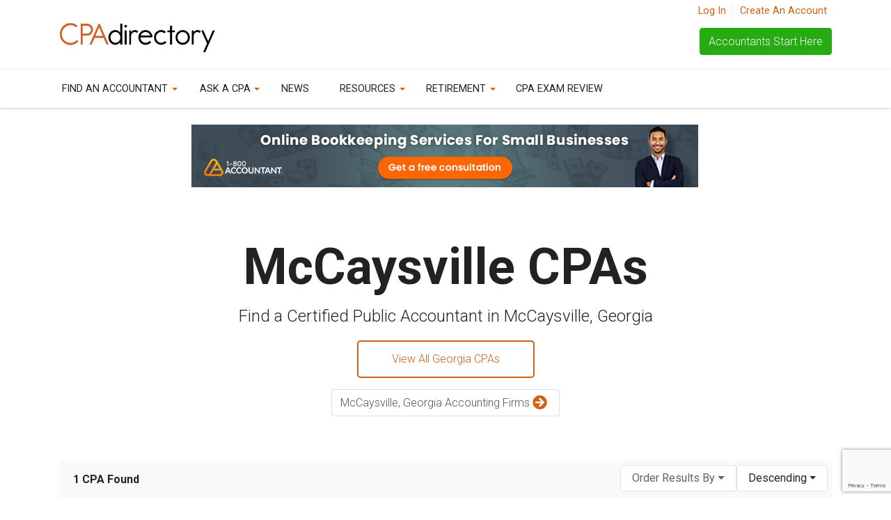

--- FILE ---
content_type: text/html; charset=UTF-8
request_url: https://cpadirectory.com/certified-public-accountants/georgia/mccaysville-ga?start=r
body_size: 7250
content:
<!doctype html>
<html lang="en">
    <head>
        <meta charset="utf-8">
        <meta http-equiv="x-ua-compatible" content="ie=edge">
        <title>Find a CPA, Accountants in McCaysville, Georgia  | CPAdirectory</title>
        <meta name="description" content="Browse profiles and find the top local CPAs in McCaysville.  Read customer reviews and get details about our verified & licenced CPAs. Ask tax questions and get answers fast from an accountants near you. ">
        <meta itemprop="author" content="CPAdirectory">
        <meta name="viewport" content="width=device-width, initial-scale=1, shrink-to-fit=no">
        <link rel="apple-touch-icon" sizes="57x57" href="https://cpadirectory.com/images/branding/favicon/apple-icon-57x57.png">
        <link rel="apple-touch-icon" sizes="60x60" href="https://cpadirectory.com/images/branding/favicon/apple-icon-60x60.png">
        <link rel="apple-touch-icon" sizes="72x72" href="https://cpadirectory.com/images/branding/favicon/apple-icon-72x72.png">
        <link rel="apple-touch-icon" sizes="76x76" href="https://cpadirectory.com/images/branding/favicon/apple-icon-76x76.png">
        <link rel="apple-touch-icon" sizes="114x114" href="https://cpadirectory.com/images/branding/favicon/apple-icon-114x114.png">
        <link rel="apple-touch-icon" sizes="120x120" href="https://cpadirectory.com/images/branding/favicon/apple-icon-120x120.png">
        <link rel="apple-touch-icon" sizes="144x144" href="https://cpadirectory.com/images/branding/favicon/apple-icon-144x144.png">
        <link rel="apple-touch-icon" sizes="152x152" href="https://cpadirectory.com/images/branding/favicon/apple-icon-152x152.png">
        <link rel="apple-touch-icon" sizes="180x180" href="https://cpadirectory.com/images/branding/favicon/apple-icon-180x180.png">
        <link rel="icon" type="image/png" sizes="192x192"  href="https://cpadirectory.com/images/branding/favicon/android-icon-192x192.png">
        <link rel="icon" type="image/png" sizes="32x32" href="https://cpadirectory.com/images/branding/favicon/favicon-32x32.png">
        <link rel="icon" type="image/png" sizes="96x96" href="https://cpadirectory.com/images/branding/favicon/favicon-96x96.png">
        <link rel="icon" type="image/png" sizes="16x16" href="https://cpadirectory.com/images/branding/favicon/favicon-16x16.png">
        <link rel="manifest" href="https://cpadirectory.com/images/branding/favicon/manifest.json">
        <meta name="msapplication-TileColor" content="#ffffff">
        <meta name="msapplication-TileImage" content="https://cpadirectory.com/images/branding/favicon/ms-icon-144x144.png">
        <meta name="theme-color" content="#ffffff">
        <meta name="theme-color" content="#ffffff">

        <meta property="og:title" content="Find a CPA, Accountants in McCaysville, Georgia | CPAdirectory">
        <meta property="og:description" content="Browse profiles and find the top local CPAs in McCaysville.  Read customer reviews and get details about our verified & licenced CPAs. Ask tax questions and get answers fast from an accountants near you. ">
        <meta property="og:image" content="/images/branding/CpaDirectory_default_og.png">
        <meta property="og:url" content="https://cpadirectory.com/certified-public-accountants/georgia/mccaysville-ga">
        <meta name="twitter:card" content="summary_large_image">
        <meta property="og:site_name" content="CPAdirectory">
        <meta name="twitter:image:alt" content="CPAdirectory">
        <meta name="csrf-token" content="Ks0SeOhQsJBjl232jFV5mcj9oKvUwtNIRljtszK3">
        <link rel="canonical" href="https://cpadirectory.com/certified-public-accountants/georgia/mccaysville-ga" />
        <link rel="stylesheet" href="/css/app.css?id=0ac54007022985482f58">
                <script async defer src="https://kit.fontawesome.com/0109c2cbe4.js" crossorigin="anonymous"></script>
        <link href="https://fonts.googleapis.com/css?family=Roboto:100,300,400,700,800" rel="stylesheet">
        
                    <meta name="robots" content="index">
        
                    <!-- Google Tag Manager -->
            <script>(function(w,d,s,l,i){w[l]=w[l]||[];w[l].push({'gtm.start':
            new Date().getTime(),event:'gtm.js'});var f=d.getElementsByTagName(s)[0],
            j=d.createElement(s),dl=l!='dataLayer'?'&l='+l:'';j.async=true;j.src=
            'https://www.googletagmanager.com/gtm.js?id='+i+dl;f.parentNode.insertBefore(j,f);
            })(window,document,'script','dataLayer','GTM-N9ZM98K');</script>
            <!-- End Google Tag Manager -->
                <!-- <script data-ad-client="ca-pub-6110500651740892"  google_adtest="on" async src="https://pagead2.googlesyndication.com/pagead/js/adsbygoogle.js"></script> -->
        <script src="https://www.google.com/recaptcha/api.js?hl=&render=6Lesj6EpAAAAAMJC2x_sVq8dBreC9e-qp_8sQMdp"></script> 
    </head>
    
    <body class="d-flex flex-column" data-spy="scroll" data-target=".on-page" data-offset="50">
                    <!-- Google Tag Manager (noscript) -->
            <noscript><iframe src="https://www.googletagmanager.com/ns.html?id=GTM-N9ZM98K"
            height="0" width="0" style="display:none;visibility:hidden"></iframe></noscript>
            <!-- End Google Tag Manager (noscript) -->    
                <a id="top"></a>
        <div id="app" class="page-content ">
            <!-- message output -->
                                                <!--[if lt IE 8]>
                <p class="browserupgrade">You are using an <strong>outdated</strong> browser. Please <a href="https://browsehappy.com/">upgrade your browser</a> to improve your experience.</p>
            <![endif]-->
            <div class="logo-header">
    <div class="container">
        <div class="row">
            <div class="col-lg-5 col-md-6 text-right order-md-2">
                <div class="actions">
                                            <ul>
                            <li><a href="https://cpadirectory.com/login">Log In</a></li>
                            <li class="lst"><a href="https://cpadirectory.com/register">Create An Account</a></li>
                        </ul>
                     
                </div>
                <a href="https://cpadirectory.com/for-accountants" class="btn btn-success for-accountants">Accountants Start Here</a>
                
            </div>
            <div class="col-lg-7 col-md-6 order-md-1">
                <button class="navbar-toggler d-lg-none mr-3" type="button" data-toggle="collapse" data-target="#collapsibleNavId"
                    aria-controls="collapsibleNavId" aria-expanded="false" aria-label="Toggle navigation">
                    <i class="fa fa-bars" aria-hidden="true"></i>
                </button>
                <a href="/" ><img src="/images/branding/CPAdirectory_logo.svg" alt="CPAdirectory - Find a CPA" class="site-logo" /></a>
                
            </div>
            
        </div>
    </div>
</div>
<nav class="navbar navbar-main navbar-expand-lg navbar-light">
    <div class="container">
        <div class="row">
        
        <div class="collapse navbar-collapse" id="collapsibleNavId">
            <ul class="navbar-nav mr-auto mt-lg-0">
                <li class="nav-item dropdown megamenu"><a id="megamneu" href="" data-toggle="dropdown" aria-haspopup="true" aria-expanded="false" class="nav-link dropdown-toggle text-uppercase">Find an Accountant</a>
                    <div aria-labelledby="megamneu" class="dropdown-menu">
                        <div class="container">
                            <div class="row bg-white rounded-0 contents shadow-sm">
                                <div class="col-lg-3 col-xl-3 d-none d-lg-block app-block">
                                    <div class="p-4">
                                        <a target="_blank" href="https://rssa.com/">
                                            <img src="https://cpadirectory.nyc3.cdn.digitaloceanspaces.com/app/images/advertisement/rssa/rssa_menu_4.png" class="img-fluid ad-banner" />
                                        </a>
                                    </div>
                                </div>
                                <div class="col-lg-9 col-xl-9">
                                    <div class="p-4">
                                        <div class="row">
                                            <div class="col-md-12">
                                                <div class="menu-heading">
                                                    <p class="h3 mb-0 --primary">Find a local accountant.</p>
                                                    <p>CPAdirectory makes it easy to locate a certified public accountant in your area.</p>
                                                </div>
                                            </div>
                                        </div>
                                        <div class="row">
                                            <div class="col-lg-6 mb-4">
                                                <h6 class="font-weight-bold">Certified Public Accountants</h6>
                                                <ul class="caret-list">
                                                    <li class="nav-item"><a href="https://cpadirectory.com/certified-public-accountants/search" class="nav-link text-small pb-0">CPA Search</a></li>
                                                    <li class="nav-item"><a href="https://cpadirectory.com/certified-public-accountants/all-states" class="nav-link text-small pb-0 ">CPAs by State</a></li>
                                                    <li class="nav-item"><a href="https://cpadirectory.com/certified-public-accountants" class="nav-link text-small pb-0 ">All CPAs</a></li>
                                                </ul>
                                            </div>
                                            <div class="col-lg-6 mb-4">
                                                <h6 class="font-weight-bold">Accounting Firms</h6>
                                                <ul class="caret-list">
                                                    <li class="nav-item"><a href="https://cpadirectory.com/accounting-firms/search" class="nav-link text-small pb-0 ">Accounting Firm Search</a></li>
                                                    <li class="nav-item"><a href="https://cpadirectory.com/accounting-firms/all-states" class="nav-link text-small pb-0 ">Accounting Firms by State</a></li>
                                                    <li class="nav-item"><a href="https://cpadirectory.com/accounting-firms" class="nav-link text-small pb-0 ">All Accounting Firms</a></li>
                                                </ul>
                                            </div>
                                            <div class="col-lg-6 mb-4">
                                                <h6 class="font-weight-bold">Resources</h6>
                                                <ul class="caret-list">
                                                    <li class="nav-item"><a href="https://cpadirectory.com/cpa-license-verification" class="nav-link text-small pb-0 ">License Verification</a></li>
                                                </ul>
                                            </div>
                                            <div class="col-lg-6 mb-4">
                                                <h6 class="font-weight-bold">Help</h6>
                                                <ul class="caret-list">
                                                    <li class="nav-item"><a href="https://cpadirectory.com/find-a-cpa" class="nav-link text-small pb-0 ">I Need an Accountant Fast</a></li>
                                                </ul>
                                            </div>
                                            
                                        </div>
                                    </div>
                                </div>
                            </div>
                        </div>
                    </div>
                </li>
                <li class="nav-item dropdown megamenu"><a id="megamneu" href="" data-toggle="dropdown" aria-haspopup="true" aria-expanded="false" class="nav-link dropdown-toggle text-uppercase">Ask a CPA</a>
                    <div aria-labelledby="megamneu" class="dropdown-menu">
                        <div class="container">
                            <div class="row bg-white rounded-0 contents shadow-sm">
                                <div class="col-lg-12">
                                    <div class="p-4">
                                        <div class="row no-gutter">
                                            <div class="col-md-12">
                                                <div class="menu-heading">
                                                    <p class="h3 mb-0 --primary">Ask a CPA - Tax Questions and Answers</p>
                                                    <p>View our growing archive of the most commonly asked tax related questions submitted by our users. </p>
                                                </div>
                                            </div>
                                            <div class="col-md-6 col-lg-4 mb-4">
                                                <div class="card-deck text-center">
                                                    <div class="card box-shadow">
                                                        <div class="card-header">
                                                            <p class="my-0 font-weight-normal">Ask Your Accounting Questions</p>
                                                        </div>
                                                        <div class="card-body">
                                                            <p>Need professional help with a specific tax issue or have general tax questions? Ask a CPA is the easiest way to get advice from a licensed accountant in our network. </p>
                                                            <a href="https://cpadirectory.com/ask-a-cpa/new-question" class="btn btn-lg btn-block btn-outline-primary">Ask a Tax Question</a>
                                                        </div>
                                                    </div>
                                                </div>
                                            </div>
                                            <div class="col-md-6 col-lg-4 mb-4">
                                                <div class="card-deck text-center">
                                                    <div class="card box-shadow">
                                                        <div class="card-header">
                                                            <p class="my-0 font-weight-normal">View User Submitted Questions</p>
                                                        </div>
                                                        <div class="card-body">
                                                            <p>Read accounting questions previously submitted by users, with answers provided by our network of CPAs and our CPAdirectory Q&A engine.</p>
                                                            <a href="https://cpadirectory.com/ask-a-cpa" class="btn btn-lg btn-block btn-primary">See All Tax Questions</a>
                                                        </div>
                                                    </div>
                                                </div>
                                            </div>
                                            <div class="col-md-12 col-lg-4 mb-4">
                                                <ul class="caret-list">
                                                    <li class="nav-item"><a href="https://cpadirectory.com/ask-a-cpa" class="nav-link text-small pb-0 ">View Our Archive</a></li>
                                                    <li class="nav-item"><a href="https://cpadirectory.com/ask-a-cpa/new-question" class="nav-link text-small pb-0 ">Ask a New Question</a></li>
                                                    <li class="nav-item"><a href="https://cpadirectory.com/frequently-asked-questions/what-is-ask-a-cpa" class="nav-link text-small pb-0 ">Information for CPAs</a></li>
                                                </ul>
                                            </div>
                                        </div>
                                    </div>
                                </div>
                                
                            </div>
                        </div>
                    </div>
                </li>
                <li class="nav-item">
                    <a class="nav-link text-uppercase" href="https://cpadirectory.com/articles">News</a>
                </li>
                <li class="nav-item dropdown megamenu"><a id="megamneu" href="" data-toggle="dropdown" aria-haspopup="true" aria-expanded="false" class="nav-link dropdown-toggle text-uppercase">Resources</a>
                    <div aria-labelledby="megamneu" class="dropdown-menu">
                        <div class="container">
                            <div class="row bg-white rounded-0 contents shadow-sm">
                                <div class="col-lg-3 col-xl-3 d-none d-lg-block app-block">
                                    <div class="p-4">
                                        <a target="_blank" href="https://rssa.com/">
                                            <img src="https://cpadirectory.nyc3.cdn.digitaloceanspaces.com/app/images/advertisement/rssa/rssa_menu_4.png" class="img-fluid ad-banner"/>
                                        </a>
                                    </div>
                                </div>
                                <div class="col-lg-9 col-md-9">
                                    <div class="p-4">
                                        <div class="row">
                                            <div class="col-md-12">
                                                <div class="menu-heading">
                                                    <p class="h3 mb-0 --primary">CPA Resource Center</p>
                                                    <p>Valuable services, products, tools, and whitepapers for CPAs, hand selected by our staff.</p>
                                                </div>
                                            </div>
                                            <div class="col-md-6 mb-4">
                                                <h6 class="font-weight-bold">View By Category</h6>
                                                <ul class="caret-list">
                                                    <li class="nav-item"><a href="https://cpadirectory.com/resources/tax" class="nav-link text-small pb-0">Tax</a></li>
                                                    <li class="nav-item"><a href="https://cpadirectory.com/resources/tools-technology" class="nav-link text-small pb-0">Tools & Technology</a></li>
                                                    <li class="nav-item"><a href="https://cpadirectory.com/resources/education-cpe" class="nav-link text-small pb-0">Education & CPE</a></li>
                                                    <li class="nav-item"><a href="https://cpadirectory.com/resources/events" class="nav-link text-small pb-0">Events</a></li>
                                                    <li class="nav-item"><a href="https://cpadirectory.com/resources/business-opportunities" class="nav-link text-small pb-0">Business Opportunities</a></li>
                                                    <li class="nav-item"><a href="https://cpadirectory.com/resources" class="nav-link text-small pb-0 ">Browse All Resources</a></li>
                                                    
                                                </ul>
                                            </div>
                                            
                                            <div class="col-md-6 mb-4">
                                                <h6 class="font-weight-bold">More</h6>
                                                <ul class="caret-list">
                                                    <li class="nav-item"><a href="https://cpadirectory.com/careers" class="nav-link text-small pb-0">CPA Career Center</a></li>
                                                    <li class="nav-item"><a href="https://cpadirectory.com/offshore-hiring" class="nav-link text-small pb-0">Offshore Staffing/Hiring</a></li>
                                                    <li class="nav-item"><a href="https://cpadirectory.com/commercial-loans" class="nav-link text-small pb-0">Commercial Loans</a></li>
                                                    <li class="nav-item"><a href="https://cpadirectory.com/practice-exchange" class="nav-link text-small pb-0">Practice Exchange/Sales</a></li>
                                                    <li class="nav-item"><a href="https://industrynewsletters.com/cpa-firm-marketing-during-the-pandemic/" class="nav-link text-small pb-0 ">E-Newsletters for Accounting Practices</a></li>
                                                    <li class="nav-item"><a href="https://cpadirectory.com/cpa-university" class="nav-link text-small pb-0">CPA University</a></li>
                                                </ul>
                                            </div>
                                        </div>
                                    </div>
                                </div>
                                
                            </div>
                        </div>
                    </div>
                </li>
                <li class="nav-item dropdown">
                    <a class="nav-link dropdown-toggle text-uppercase" href="#" role="button" id="dropdownMenuLink" data-toggle="dropdown" aria-haspopup="true" aria-expanded="false">
                        Retirement
                    </a>
                    
                    <div class="dropdown-menu" aria-labelledby="dropdownMenuLink">
                        <a class="dropdown-item" href="https://narssa.org">Social Security Education for CPAs</a>
                        <a class="dropdown-item" href="https://rssa.com">Maximize Your Social Security</a>
                        <a class="dropdown-item" href="/pages/ask-self-directed-ira-questions/">Ask Self-Directed IRA Questions</a>
                        <a class="dropdown-item" href="https://advisor-registry.org/">Find a Financial Advisor</a>
                    </div>
                </li>
                <li class="nav-item">
                    <a class="nav-link text-uppercase" href="https://www.becker.com/cpa-review/courses?utm_source=cpad&utm_medium=display&utm_campaign=rv:ac:bec:us:acct:re:pr::cpad-menu-button">CPA Exam Review</a>
                </li>
                
                <!-- if logged in -->
                 
                    <li class="nav-item d-block d-md-none">
                        <a class="nav-link" href="https://cpadirectory.com/login">Log In</a>
                    </li>
                            </ul>
        </div>
        </div>
    </div>
</nav>
<!-- Menu Banner -->

<section id="menuBanner">
    <div class="container pt-4 pb-4">
        <div class="row">
            <div class="col-md-8 offset-md-2">
                <a href="https://www.awin1.com/cread.php?s=3923102&v=81243&q=518402&r=2682604">
                    <img src="https://cpadirectory.nyc3.cdn.digitaloceanspaces.com/app/images/advertisement/1800accountant/1800acc_120425.png" class="img-fluid" />
                </a>
            </div>
        </div>
    </div>
</section>


<div class="jumbotron">
    <div class="container">
        <div class="row">
            <div class="col-md-12">
                <h1 class="display-3"><span class="text-capitalize">McCaysville CPAs</h1>
                <p class="lead">Find a Certified Public Accountant in McCaysville, Georgia</p>
                <a href="https://cpadirectory.com/certified-public-accountants/georgia" class="btn btn-outline btn-lg --long">View All Georgia CPAs</a>
                <br/>
                <p class="mt-3">
                    <a href="https://cpadirectory.com/accounting-firms/georgia/mccaysville-ga"class="btn btn-white">McCaysville, Georgia Accounting Firms <i class="fas fa-arrow-circle-right"></i></a>
                </p>
            </div>
        </div>
    </div>
    
</div>
<div class="container">
    <div class="row">
        <div class="col-md-12">
            <div class="filter-bar">
                 <span class="item d-none d-md-block"><strong>1 CPA Found</strong></span>
                <div class="filter-form">
                    <form action="" class="form-inline" method="GET">
                        <select class="form-control selectpicker selectsubmit" name="order_by" id="order_by">
                            <option default="default" selected="selected" disabled value="">Order Results By </option>
                            <option value="last_name" >Last Name </option>
                            <option value="repscore" >Reputation </option>
                            <option value="review_count" >Number of Reviews </option>
                            <option value="rating" >Customer Rating </option>
                            
                        </select>
                        <select class="form-control selectpicker selectsubmit" name="sort" id="sort">
                            <option default="default" value="desc" >Descending</option>
                            <option  value="asc">Ascending</option>
                        </select>
                        <input type="hidden" name="start" id="start" value="r">
                    </form>
                </div>
            </div>
        </div>
    </div>
</div>
<nav class="skip-to-letter">
    <div class="container">
        <div class="btn-toolbar">
            <div class="btn-group btn-group-sm letter-search">
                <a href="https://cpadirectory.com/certified-public-accountants/georgia/mccaysville-ga?start=a&" class="btn btn-white">A</a>
                <a href="https://cpadirectory.com/certified-public-accountants/georgia/mccaysville-ga?start=b" class="btn btn-white">B</a>
                <a href="https://cpadirectory.com/certified-public-accountants/georgia/mccaysville-ga?start=c" class="btn btn-white">C</a>
                <a href="https://cpadirectory.com/certified-public-accountants/georgia/mccaysville-ga?start=d" class="btn btn-white">D</a>
                <a href="https://cpadirectory.com/certified-public-accountants/georgia/mccaysville-ga?start=e" class="btn btn-white">E</a>
                <a href="https://cpadirectory.com/certified-public-accountants/georgia/mccaysville-ga?start=f" class="btn btn-white">F</a>
                <a href="https://cpadirectory.com/certified-public-accountants/georgia/mccaysville-ga?start=g" class="btn btn-white">G</a>
                <a href="https://cpadirectory.com/certified-public-accountants/georgia/mccaysville-ga?start=h" class="btn btn-white">H</a>
                <a href="https://cpadirectory.com/certified-public-accountants/georgia/mccaysville-ga?start=i" class="btn btn-white">I</a>
                <a href="https://cpadirectory.com/certified-public-accountants/georgia/mccaysville-ga?start=j" class="btn btn-white">J</a>
                <a href="https://cpadirectory.com/certified-public-accountants/georgia/mccaysville-ga?start=k" class="btn btn-white">K</a>
                <a href="https://cpadirectory.com/certified-public-accountants/georgia/mccaysville-ga?start=l" class="btn btn-white">L</a>
                <a href="https://cpadirectory.com/certified-public-accountants/georgia/mccaysville-ga?start=m" class="btn btn-white">M</a>
                <a href="https://cpadirectory.com/certified-public-accountants/georgia/mccaysville-ga?start=n" class="btn btn-white">N</a>
                <a href="https://cpadirectory.com/certified-public-accountants/georgia/mccaysville-ga?start=o" class="btn btn-white">O</a>
                <a href="https://cpadirectory.com/certified-public-accountants/georgia/mccaysville-ga?start=p" class="btn btn-white">P</a>
                <a href="https://cpadirectory.com/certified-public-accountants/georgia/mccaysville-ga?start=q" class="btn btn-white">Q</a>
                <a href="https://cpadirectory.com/certified-public-accountants/georgia/mccaysville-ga?start=r" class="btn btn-white">R</a>
                <a href="https://cpadirectory.com/certified-public-accountants/georgia/mccaysville-ga?start=s" class="btn btn-white">S</a>
                <a href="https://cpadirectory.com/certified-public-accountants/georgia/mccaysville-ga?start=t" class="btn btn-white">T</a>
                <a href="https://cpadirectory.com/certified-public-accountants/georgia/mccaysville-ga?start=u" class="btn btn-white">U</a>
                <a href="https://cpadirectory.com/certified-public-accountants/georgia/mccaysville-ga?start=v" class="btn btn-white">V</a>
                <a href="https://cpadirectory.com/certified-public-accountants/georgia/mccaysville-ga?start=w" class="btn btn-white">W</a>
                <a href="https://cpadirectory.com/certified-public-accountants/georgia/mccaysville-ga?start=x" class="btn btn-white">X</a>
                <a href="https://cpadirectory.com/certified-public-accountants/georgia/mccaysville-ga?start=y" class="btn btn-white">Y</a>
                <a href="https://cpadirectory.com/certified-public-accountants/georgia/mccaysville-ga?start=z" class="btn btn-white">Z</a>
            </div>
        </div>
    </div>
</nav><div class="container">
    <div class="row">
        <div class="col-md-8 listing-display">
                    </div>
        <div class="col-md-4">
                        <aside>
    <div class="sidebar-block">
        <div class="content">
            <h5 class="title">Need Help Completing your 2020 taxes?</h5>
            <p>We can match you up with an accountant in McCaysville, Georgia with experience handling your specific tax needs for free. Provide your contact details and accounting needs, and we'll do the rest.</p>
            <a href="https://cpadirectory.com/find-a-cpa" class="btn btn-outline btn-lg main --long">Find a CPA</a>
        </div>
    </div>
</aside>            <aside>
                                    <div class="sidebar-block">
    <div class="content pt-0">
    <h4 class="icon caret h5">Recent Articles</h4>
        <ul class="s-list">
                        <li class="row pt-3">
                <div class="col-md-12">
                    <h6 class="mb-0">
                        <a href="https://cpadirectory.com/articles/ai-artificial-intelligence/mycpe-one-launches-ai-cpe-academy-for-accounting-professionals/358">MYCPE ONE Launches AI CPE Academy for Accounting Professionals</a>
                    </h6>
                    <small class="text-muted">January 06, 2026</small>
                    <p class="mt-2"></p>
                </div>
            </li>
                        <li class="row pt-3">
                <div class="col-md-12">
                    <h6 class="mb-0">
                        <a href="https://cpadirectory.com/articles/education-cpe/5-best-cia-cpe-providers-for-internal-auditors/357">5 Best CIA CPE Providers for Internal Auditors</a>
                    </h6>
                    <small class="text-muted">December 01, 2025</small>
                    <p class="mt-2"></p>
                </div>
            </li>
                        <li class="row pt-3">
                <div class="col-md-12">
                    <h6 class="mb-0">
                        <a href="https://cpadirectory.com/articles/accounting/best-cpe-providers-to-find-the-right-fit-for-your-cpa-needs/356">Best CPE Providers to Find the Right Fit for Your CPA Needs</a>
                    </h6>
                    <small class="text-muted">October 17, 2025</small>
                    <p class="mt-2"></p>
                </div>
            </li>
                    </ul>

    <a href="https://cpadirectory.com/articles" class="btn-lg btn btn-outline">View Our Archive</a>
    </div>
</div>                 
            </aside>
        </div>
    </div>
</div>
<div class="container">
        <div class="row">
            <div class="col-md-12">
                <div class="filter-bar">
                     <span class="item d-none d-md-block">CPAs Found: <strong>1</strong></span><span class="item">Page 1</span>
                </div>
            </div>
        </div>
    </div>
        </div>
        <div class="container">
            <div class="row">
                <div class="col-md-12">
                        <ol class="breadcrumb">
        
                            <li class="breadcrumb-item"><a href="https://cpadirectory.com">Home</a></li>
            
        
                            <li class="breadcrumb-item"><a href="https://cpadirectory.com/certified-public-accountants">Certified Public Accountants</a></li>
            
        
                            <li class="breadcrumb-item"><a href="https://cpadirectory.com/certified-public-accountants/georgia">Georgia</a></li>
            
        
                            <li class="breadcrumb-item active">McCaysville</li>
            
            </ol>

    
    <script type="application/ld+json">{"@context":"http:\/\/schema.org","@type":"BreadcrumbList","itemListElement":[{"@type":"ListItem","position":1,"item":{"@id":"https:\/\/cpadirectory.com","name":"Home","image":null}},{"@type":"ListItem","position":2,"item":{"@id":"https:\/\/cpadirectory.com\/certified-public-accountants","name":"Certified Public Accountants","image":null}},{"@type":"ListItem","position":3,"item":{"@id":"https:\/\/cpadirectory.com\/certified-public-accountants\/georgia","name":"Georgia","image":null}},{"@type":"ListItem","position":4,"item":{"@id":"https:\/\/cpadirectory.com\/certified-public-accountants\/11\/123973","name":"McCaysville","image":null}}]}</script>
    
                </div>
            </div>
        </div>
        
<footer id="footer">    
    <div class="container">
        <div class="row">
            <div class="col-lg-12">
                <a href="/" ><img src="/images/branding/CPAdirectory_logo_wg.svg" alt="CPAdirectory - Find a CPA" class="site-logo" /></a>
            </div>
        </div>
        <div class="row links">
            <div class="col-md-12">
                <div class="link-list">
                    <h6 class="h5">Services</h6>
                    <ul>
                        <li><a href="https://cpadirectory.com/certified-public-accountants/search">Find a Local Accountant</a></li>
                        <li><a href="https://cpadirectory.com/certified-public-accountants">All Accountants</a></li>
                        <li><a href="https://cpadirectory.com/accounting-firms">Accounting Firms</a></li>
                        <li><a href="https://cpadirectory.com/ask-a-cpa">Ask a CPA</a></li>
                        <li><a href="https://apps.apple.com/us/app/ask-a-cpa-tax-answers/id503945103">Get Our Free App</a></li>
                    </ul>
                </div>
                <div class="link-list">
                    <h6 class="h5">Accountants</h6>
                    <ul>
                        <li><a href="https://cpadirectory.com/certified-public-accountants/add-my-listing">Get Listed For Free</a></li>
                        <li><a href="https://cpadirectory.com/login">Log in/Sign Up</a></li>
                        <li><a href="https://cpadirectory.com/for-accountants">Free Accountant Listings</a></li>
                        
                        <li><a href="https://cpadirectory.com/update-your-profile">Update Your Profile</a></li>
                        <li><a href="https://cpadirectory.com/frequently-asked-questions">Frequently Asked Questions</a></li>
                        <li><a href="https://cpadirectory.careerbank.com/">CPA Career Center</a></li>
                        
                    </ul>
                </div>
                <div class="link-list">
                    <h6 class="h5">Company</h6>
                    <ul>
                        
                        <li><a href="https://cpadirectory.com/about">About Us</a></li>
                        <li><a href="https://cpadirectory.com/contact">Contact Us</a></li>
                        <li><a href="https://cpadirectory.com/partners">Our Partners</a></li>
                        <li><a href="https://cpadirectory.com/advertise">Advertise with Us</a></li>
                        <li><a href="https://cpadirectory.com/sponsored-articles">Sponsor an Article</a></li>
                        <li><a href="https://cpadirectory.com/privacy">Privacy Policy</a></li>
                        <li><a href="https://cpadirectory.com/terms-of-use">Terms of Use</a></li>
                    </ul>
                </div>
                <div class="nl">
                    <!--START OF SUBSCRIPTION FORM -->

                    <div id="rmSubsrciptionForm" class="rmSubsrciptionFormBody">
                        <div class="form-container">
                            <form name="nl_signup_form" method="POST" id="nl_signup_form" class="form-container" action="https://cpadirectory.com/sendgrid-add-contact">
                                <input type="hidden" name="_token" value="Ks0SeOhQsJBjl232jFV5mcj9oKvUwtNIRljtszK3" autocomplete="off">                                <h6 class="h5">Join Our Mailing List</h6>
                                <input class="form-field" type="email" id="email" name="email" required  placeholder="Email address" /><br />
                                <button name="submit" type="submit" id="contact-submit" class="btn btn-primary">Join</button>
                            
                            </form>
                        </div>
                    </div>

                    <!--FORM ENDS HERE-->

                </div>
            </div>
            <div class="col-md-12 pb-3">
                <a class="text-white" href="/opt-out/">CALIFORNIA RESIDENTS: DO NOT SELL MY PERSONAL DATA</a> 
            </div>
            <div class="col-md-4">
                <a href="https://www.facebook.com/cpadirectory/" class="social-icon" target="_blank"><i class="fab fa-facebook-f"></i></a>
                <a href="https://www.linkedin.com/company/cpadirectory" class="social-icon" target="_blank"><i class="fab fa-linkedin-in"></i></a>
                <a href="https://www.instagram.com/cpadirectory/" class="social-icon" target="_blank"><i class="fab fa-instagram"></i></a>
                <a href="https://twitter.com/CPAdirectoryInc" class="social-icon" target="_blank"><i class="fab fa-twitter"></i></a>
            </div>
        </div>
       
    </div>
    <div class="copyright">
        <div class="container">
            <div class="row">
                <div class="col-md-12 text-center">
                    &copy;CPAdirectory <script>document.write(new Date().getFullYear())</script> | All Rights Reserved
                </div>
            </div>
        </div>
    </div>
</footer>
        
        <script async defer src="https://maps.googleapis.com/maps/api/js?key=AIzaSyCmwJjrZuzwedkP-U7ltpjYONJ8GJnQvn8"></script>
        <script src="/js/app.js?id=64b7d455b9320461143d"></script>
        
                <div class="loading">
            <div class="loadingio-spinner-pulse-1uq6qwnuri6h"><div class="ldio-dk9p05cys0t"><div></div><div></div><div></div></div>
        </div>
        </div>
        <!-- accessiblity -->
        <script type="text/javascript">!function(){var b=function(){window.__AudioEyeSiteHash = "6f3201d5910aff460e6fadb044ca8287"; var a=document.createElement("script");a.src="https://wsmcdn.audioeye.com/aem.js";a.type="text/javascript";a.setAttribute("async","");document.getElementsByTagName("body")[0].appendChild(a)};"complete"!==document.readyState?window.addEventListener?window.addEventListener("load",b):window.attachEvent&&window.attachEvent("onload",b):b()}();</script>
    </body>
</html>


--- FILE ---
content_type: text/html; charset=utf-8
request_url: https://www.google.com/recaptcha/api2/anchor?ar=1&k=6Lesj6EpAAAAAMJC2x_sVq8dBreC9e-qp_8sQMdp&co=aHR0cHM6Ly9jcGFkaXJlY3RvcnkuY29tOjQ0Mw..&hl=en&v=PoyoqOPhxBO7pBk68S4YbpHZ&size=invisible&anchor-ms=20000&execute-ms=30000&cb=3iymhni1ect5
body_size: 48503
content:
<!DOCTYPE HTML><html dir="ltr" lang="en"><head><meta http-equiv="Content-Type" content="text/html; charset=UTF-8">
<meta http-equiv="X-UA-Compatible" content="IE=edge">
<title>reCAPTCHA</title>
<style type="text/css">
/* cyrillic-ext */
@font-face {
  font-family: 'Roboto';
  font-style: normal;
  font-weight: 400;
  font-stretch: 100%;
  src: url(//fonts.gstatic.com/s/roboto/v48/KFO7CnqEu92Fr1ME7kSn66aGLdTylUAMa3GUBHMdazTgWw.woff2) format('woff2');
  unicode-range: U+0460-052F, U+1C80-1C8A, U+20B4, U+2DE0-2DFF, U+A640-A69F, U+FE2E-FE2F;
}
/* cyrillic */
@font-face {
  font-family: 'Roboto';
  font-style: normal;
  font-weight: 400;
  font-stretch: 100%;
  src: url(//fonts.gstatic.com/s/roboto/v48/KFO7CnqEu92Fr1ME7kSn66aGLdTylUAMa3iUBHMdazTgWw.woff2) format('woff2');
  unicode-range: U+0301, U+0400-045F, U+0490-0491, U+04B0-04B1, U+2116;
}
/* greek-ext */
@font-face {
  font-family: 'Roboto';
  font-style: normal;
  font-weight: 400;
  font-stretch: 100%;
  src: url(//fonts.gstatic.com/s/roboto/v48/KFO7CnqEu92Fr1ME7kSn66aGLdTylUAMa3CUBHMdazTgWw.woff2) format('woff2');
  unicode-range: U+1F00-1FFF;
}
/* greek */
@font-face {
  font-family: 'Roboto';
  font-style: normal;
  font-weight: 400;
  font-stretch: 100%;
  src: url(//fonts.gstatic.com/s/roboto/v48/KFO7CnqEu92Fr1ME7kSn66aGLdTylUAMa3-UBHMdazTgWw.woff2) format('woff2');
  unicode-range: U+0370-0377, U+037A-037F, U+0384-038A, U+038C, U+038E-03A1, U+03A3-03FF;
}
/* math */
@font-face {
  font-family: 'Roboto';
  font-style: normal;
  font-weight: 400;
  font-stretch: 100%;
  src: url(//fonts.gstatic.com/s/roboto/v48/KFO7CnqEu92Fr1ME7kSn66aGLdTylUAMawCUBHMdazTgWw.woff2) format('woff2');
  unicode-range: U+0302-0303, U+0305, U+0307-0308, U+0310, U+0312, U+0315, U+031A, U+0326-0327, U+032C, U+032F-0330, U+0332-0333, U+0338, U+033A, U+0346, U+034D, U+0391-03A1, U+03A3-03A9, U+03B1-03C9, U+03D1, U+03D5-03D6, U+03F0-03F1, U+03F4-03F5, U+2016-2017, U+2034-2038, U+203C, U+2040, U+2043, U+2047, U+2050, U+2057, U+205F, U+2070-2071, U+2074-208E, U+2090-209C, U+20D0-20DC, U+20E1, U+20E5-20EF, U+2100-2112, U+2114-2115, U+2117-2121, U+2123-214F, U+2190, U+2192, U+2194-21AE, U+21B0-21E5, U+21F1-21F2, U+21F4-2211, U+2213-2214, U+2216-22FF, U+2308-230B, U+2310, U+2319, U+231C-2321, U+2336-237A, U+237C, U+2395, U+239B-23B7, U+23D0, U+23DC-23E1, U+2474-2475, U+25AF, U+25B3, U+25B7, U+25BD, U+25C1, U+25CA, U+25CC, U+25FB, U+266D-266F, U+27C0-27FF, U+2900-2AFF, U+2B0E-2B11, U+2B30-2B4C, U+2BFE, U+3030, U+FF5B, U+FF5D, U+1D400-1D7FF, U+1EE00-1EEFF;
}
/* symbols */
@font-face {
  font-family: 'Roboto';
  font-style: normal;
  font-weight: 400;
  font-stretch: 100%;
  src: url(//fonts.gstatic.com/s/roboto/v48/KFO7CnqEu92Fr1ME7kSn66aGLdTylUAMaxKUBHMdazTgWw.woff2) format('woff2');
  unicode-range: U+0001-000C, U+000E-001F, U+007F-009F, U+20DD-20E0, U+20E2-20E4, U+2150-218F, U+2190, U+2192, U+2194-2199, U+21AF, U+21E6-21F0, U+21F3, U+2218-2219, U+2299, U+22C4-22C6, U+2300-243F, U+2440-244A, U+2460-24FF, U+25A0-27BF, U+2800-28FF, U+2921-2922, U+2981, U+29BF, U+29EB, U+2B00-2BFF, U+4DC0-4DFF, U+FFF9-FFFB, U+10140-1018E, U+10190-1019C, U+101A0, U+101D0-101FD, U+102E0-102FB, U+10E60-10E7E, U+1D2C0-1D2D3, U+1D2E0-1D37F, U+1F000-1F0FF, U+1F100-1F1AD, U+1F1E6-1F1FF, U+1F30D-1F30F, U+1F315, U+1F31C, U+1F31E, U+1F320-1F32C, U+1F336, U+1F378, U+1F37D, U+1F382, U+1F393-1F39F, U+1F3A7-1F3A8, U+1F3AC-1F3AF, U+1F3C2, U+1F3C4-1F3C6, U+1F3CA-1F3CE, U+1F3D4-1F3E0, U+1F3ED, U+1F3F1-1F3F3, U+1F3F5-1F3F7, U+1F408, U+1F415, U+1F41F, U+1F426, U+1F43F, U+1F441-1F442, U+1F444, U+1F446-1F449, U+1F44C-1F44E, U+1F453, U+1F46A, U+1F47D, U+1F4A3, U+1F4B0, U+1F4B3, U+1F4B9, U+1F4BB, U+1F4BF, U+1F4C8-1F4CB, U+1F4D6, U+1F4DA, U+1F4DF, U+1F4E3-1F4E6, U+1F4EA-1F4ED, U+1F4F7, U+1F4F9-1F4FB, U+1F4FD-1F4FE, U+1F503, U+1F507-1F50B, U+1F50D, U+1F512-1F513, U+1F53E-1F54A, U+1F54F-1F5FA, U+1F610, U+1F650-1F67F, U+1F687, U+1F68D, U+1F691, U+1F694, U+1F698, U+1F6AD, U+1F6B2, U+1F6B9-1F6BA, U+1F6BC, U+1F6C6-1F6CF, U+1F6D3-1F6D7, U+1F6E0-1F6EA, U+1F6F0-1F6F3, U+1F6F7-1F6FC, U+1F700-1F7FF, U+1F800-1F80B, U+1F810-1F847, U+1F850-1F859, U+1F860-1F887, U+1F890-1F8AD, U+1F8B0-1F8BB, U+1F8C0-1F8C1, U+1F900-1F90B, U+1F93B, U+1F946, U+1F984, U+1F996, U+1F9E9, U+1FA00-1FA6F, U+1FA70-1FA7C, U+1FA80-1FA89, U+1FA8F-1FAC6, U+1FACE-1FADC, U+1FADF-1FAE9, U+1FAF0-1FAF8, U+1FB00-1FBFF;
}
/* vietnamese */
@font-face {
  font-family: 'Roboto';
  font-style: normal;
  font-weight: 400;
  font-stretch: 100%;
  src: url(//fonts.gstatic.com/s/roboto/v48/KFO7CnqEu92Fr1ME7kSn66aGLdTylUAMa3OUBHMdazTgWw.woff2) format('woff2');
  unicode-range: U+0102-0103, U+0110-0111, U+0128-0129, U+0168-0169, U+01A0-01A1, U+01AF-01B0, U+0300-0301, U+0303-0304, U+0308-0309, U+0323, U+0329, U+1EA0-1EF9, U+20AB;
}
/* latin-ext */
@font-face {
  font-family: 'Roboto';
  font-style: normal;
  font-weight: 400;
  font-stretch: 100%;
  src: url(//fonts.gstatic.com/s/roboto/v48/KFO7CnqEu92Fr1ME7kSn66aGLdTylUAMa3KUBHMdazTgWw.woff2) format('woff2');
  unicode-range: U+0100-02BA, U+02BD-02C5, U+02C7-02CC, U+02CE-02D7, U+02DD-02FF, U+0304, U+0308, U+0329, U+1D00-1DBF, U+1E00-1E9F, U+1EF2-1EFF, U+2020, U+20A0-20AB, U+20AD-20C0, U+2113, U+2C60-2C7F, U+A720-A7FF;
}
/* latin */
@font-face {
  font-family: 'Roboto';
  font-style: normal;
  font-weight: 400;
  font-stretch: 100%;
  src: url(//fonts.gstatic.com/s/roboto/v48/KFO7CnqEu92Fr1ME7kSn66aGLdTylUAMa3yUBHMdazQ.woff2) format('woff2');
  unicode-range: U+0000-00FF, U+0131, U+0152-0153, U+02BB-02BC, U+02C6, U+02DA, U+02DC, U+0304, U+0308, U+0329, U+2000-206F, U+20AC, U+2122, U+2191, U+2193, U+2212, U+2215, U+FEFF, U+FFFD;
}
/* cyrillic-ext */
@font-face {
  font-family: 'Roboto';
  font-style: normal;
  font-weight: 500;
  font-stretch: 100%;
  src: url(//fonts.gstatic.com/s/roboto/v48/KFO7CnqEu92Fr1ME7kSn66aGLdTylUAMa3GUBHMdazTgWw.woff2) format('woff2');
  unicode-range: U+0460-052F, U+1C80-1C8A, U+20B4, U+2DE0-2DFF, U+A640-A69F, U+FE2E-FE2F;
}
/* cyrillic */
@font-face {
  font-family: 'Roboto';
  font-style: normal;
  font-weight: 500;
  font-stretch: 100%;
  src: url(//fonts.gstatic.com/s/roboto/v48/KFO7CnqEu92Fr1ME7kSn66aGLdTylUAMa3iUBHMdazTgWw.woff2) format('woff2');
  unicode-range: U+0301, U+0400-045F, U+0490-0491, U+04B0-04B1, U+2116;
}
/* greek-ext */
@font-face {
  font-family: 'Roboto';
  font-style: normal;
  font-weight: 500;
  font-stretch: 100%;
  src: url(//fonts.gstatic.com/s/roboto/v48/KFO7CnqEu92Fr1ME7kSn66aGLdTylUAMa3CUBHMdazTgWw.woff2) format('woff2');
  unicode-range: U+1F00-1FFF;
}
/* greek */
@font-face {
  font-family: 'Roboto';
  font-style: normal;
  font-weight: 500;
  font-stretch: 100%;
  src: url(//fonts.gstatic.com/s/roboto/v48/KFO7CnqEu92Fr1ME7kSn66aGLdTylUAMa3-UBHMdazTgWw.woff2) format('woff2');
  unicode-range: U+0370-0377, U+037A-037F, U+0384-038A, U+038C, U+038E-03A1, U+03A3-03FF;
}
/* math */
@font-face {
  font-family: 'Roboto';
  font-style: normal;
  font-weight: 500;
  font-stretch: 100%;
  src: url(//fonts.gstatic.com/s/roboto/v48/KFO7CnqEu92Fr1ME7kSn66aGLdTylUAMawCUBHMdazTgWw.woff2) format('woff2');
  unicode-range: U+0302-0303, U+0305, U+0307-0308, U+0310, U+0312, U+0315, U+031A, U+0326-0327, U+032C, U+032F-0330, U+0332-0333, U+0338, U+033A, U+0346, U+034D, U+0391-03A1, U+03A3-03A9, U+03B1-03C9, U+03D1, U+03D5-03D6, U+03F0-03F1, U+03F4-03F5, U+2016-2017, U+2034-2038, U+203C, U+2040, U+2043, U+2047, U+2050, U+2057, U+205F, U+2070-2071, U+2074-208E, U+2090-209C, U+20D0-20DC, U+20E1, U+20E5-20EF, U+2100-2112, U+2114-2115, U+2117-2121, U+2123-214F, U+2190, U+2192, U+2194-21AE, U+21B0-21E5, U+21F1-21F2, U+21F4-2211, U+2213-2214, U+2216-22FF, U+2308-230B, U+2310, U+2319, U+231C-2321, U+2336-237A, U+237C, U+2395, U+239B-23B7, U+23D0, U+23DC-23E1, U+2474-2475, U+25AF, U+25B3, U+25B7, U+25BD, U+25C1, U+25CA, U+25CC, U+25FB, U+266D-266F, U+27C0-27FF, U+2900-2AFF, U+2B0E-2B11, U+2B30-2B4C, U+2BFE, U+3030, U+FF5B, U+FF5D, U+1D400-1D7FF, U+1EE00-1EEFF;
}
/* symbols */
@font-face {
  font-family: 'Roboto';
  font-style: normal;
  font-weight: 500;
  font-stretch: 100%;
  src: url(//fonts.gstatic.com/s/roboto/v48/KFO7CnqEu92Fr1ME7kSn66aGLdTylUAMaxKUBHMdazTgWw.woff2) format('woff2');
  unicode-range: U+0001-000C, U+000E-001F, U+007F-009F, U+20DD-20E0, U+20E2-20E4, U+2150-218F, U+2190, U+2192, U+2194-2199, U+21AF, U+21E6-21F0, U+21F3, U+2218-2219, U+2299, U+22C4-22C6, U+2300-243F, U+2440-244A, U+2460-24FF, U+25A0-27BF, U+2800-28FF, U+2921-2922, U+2981, U+29BF, U+29EB, U+2B00-2BFF, U+4DC0-4DFF, U+FFF9-FFFB, U+10140-1018E, U+10190-1019C, U+101A0, U+101D0-101FD, U+102E0-102FB, U+10E60-10E7E, U+1D2C0-1D2D3, U+1D2E0-1D37F, U+1F000-1F0FF, U+1F100-1F1AD, U+1F1E6-1F1FF, U+1F30D-1F30F, U+1F315, U+1F31C, U+1F31E, U+1F320-1F32C, U+1F336, U+1F378, U+1F37D, U+1F382, U+1F393-1F39F, U+1F3A7-1F3A8, U+1F3AC-1F3AF, U+1F3C2, U+1F3C4-1F3C6, U+1F3CA-1F3CE, U+1F3D4-1F3E0, U+1F3ED, U+1F3F1-1F3F3, U+1F3F5-1F3F7, U+1F408, U+1F415, U+1F41F, U+1F426, U+1F43F, U+1F441-1F442, U+1F444, U+1F446-1F449, U+1F44C-1F44E, U+1F453, U+1F46A, U+1F47D, U+1F4A3, U+1F4B0, U+1F4B3, U+1F4B9, U+1F4BB, U+1F4BF, U+1F4C8-1F4CB, U+1F4D6, U+1F4DA, U+1F4DF, U+1F4E3-1F4E6, U+1F4EA-1F4ED, U+1F4F7, U+1F4F9-1F4FB, U+1F4FD-1F4FE, U+1F503, U+1F507-1F50B, U+1F50D, U+1F512-1F513, U+1F53E-1F54A, U+1F54F-1F5FA, U+1F610, U+1F650-1F67F, U+1F687, U+1F68D, U+1F691, U+1F694, U+1F698, U+1F6AD, U+1F6B2, U+1F6B9-1F6BA, U+1F6BC, U+1F6C6-1F6CF, U+1F6D3-1F6D7, U+1F6E0-1F6EA, U+1F6F0-1F6F3, U+1F6F7-1F6FC, U+1F700-1F7FF, U+1F800-1F80B, U+1F810-1F847, U+1F850-1F859, U+1F860-1F887, U+1F890-1F8AD, U+1F8B0-1F8BB, U+1F8C0-1F8C1, U+1F900-1F90B, U+1F93B, U+1F946, U+1F984, U+1F996, U+1F9E9, U+1FA00-1FA6F, U+1FA70-1FA7C, U+1FA80-1FA89, U+1FA8F-1FAC6, U+1FACE-1FADC, U+1FADF-1FAE9, U+1FAF0-1FAF8, U+1FB00-1FBFF;
}
/* vietnamese */
@font-face {
  font-family: 'Roboto';
  font-style: normal;
  font-weight: 500;
  font-stretch: 100%;
  src: url(//fonts.gstatic.com/s/roboto/v48/KFO7CnqEu92Fr1ME7kSn66aGLdTylUAMa3OUBHMdazTgWw.woff2) format('woff2');
  unicode-range: U+0102-0103, U+0110-0111, U+0128-0129, U+0168-0169, U+01A0-01A1, U+01AF-01B0, U+0300-0301, U+0303-0304, U+0308-0309, U+0323, U+0329, U+1EA0-1EF9, U+20AB;
}
/* latin-ext */
@font-face {
  font-family: 'Roboto';
  font-style: normal;
  font-weight: 500;
  font-stretch: 100%;
  src: url(//fonts.gstatic.com/s/roboto/v48/KFO7CnqEu92Fr1ME7kSn66aGLdTylUAMa3KUBHMdazTgWw.woff2) format('woff2');
  unicode-range: U+0100-02BA, U+02BD-02C5, U+02C7-02CC, U+02CE-02D7, U+02DD-02FF, U+0304, U+0308, U+0329, U+1D00-1DBF, U+1E00-1E9F, U+1EF2-1EFF, U+2020, U+20A0-20AB, U+20AD-20C0, U+2113, U+2C60-2C7F, U+A720-A7FF;
}
/* latin */
@font-face {
  font-family: 'Roboto';
  font-style: normal;
  font-weight: 500;
  font-stretch: 100%;
  src: url(//fonts.gstatic.com/s/roboto/v48/KFO7CnqEu92Fr1ME7kSn66aGLdTylUAMa3yUBHMdazQ.woff2) format('woff2');
  unicode-range: U+0000-00FF, U+0131, U+0152-0153, U+02BB-02BC, U+02C6, U+02DA, U+02DC, U+0304, U+0308, U+0329, U+2000-206F, U+20AC, U+2122, U+2191, U+2193, U+2212, U+2215, U+FEFF, U+FFFD;
}
/* cyrillic-ext */
@font-face {
  font-family: 'Roboto';
  font-style: normal;
  font-weight: 900;
  font-stretch: 100%;
  src: url(//fonts.gstatic.com/s/roboto/v48/KFO7CnqEu92Fr1ME7kSn66aGLdTylUAMa3GUBHMdazTgWw.woff2) format('woff2');
  unicode-range: U+0460-052F, U+1C80-1C8A, U+20B4, U+2DE0-2DFF, U+A640-A69F, U+FE2E-FE2F;
}
/* cyrillic */
@font-face {
  font-family: 'Roboto';
  font-style: normal;
  font-weight: 900;
  font-stretch: 100%;
  src: url(//fonts.gstatic.com/s/roboto/v48/KFO7CnqEu92Fr1ME7kSn66aGLdTylUAMa3iUBHMdazTgWw.woff2) format('woff2');
  unicode-range: U+0301, U+0400-045F, U+0490-0491, U+04B0-04B1, U+2116;
}
/* greek-ext */
@font-face {
  font-family: 'Roboto';
  font-style: normal;
  font-weight: 900;
  font-stretch: 100%;
  src: url(//fonts.gstatic.com/s/roboto/v48/KFO7CnqEu92Fr1ME7kSn66aGLdTylUAMa3CUBHMdazTgWw.woff2) format('woff2');
  unicode-range: U+1F00-1FFF;
}
/* greek */
@font-face {
  font-family: 'Roboto';
  font-style: normal;
  font-weight: 900;
  font-stretch: 100%;
  src: url(//fonts.gstatic.com/s/roboto/v48/KFO7CnqEu92Fr1ME7kSn66aGLdTylUAMa3-UBHMdazTgWw.woff2) format('woff2');
  unicode-range: U+0370-0377, U+037A-037F, U+0384-038A, U+038C, U+038E-03A1, U+03A3-03FF;
}
/* math */
@font-face {
  font-family: 'Roboto';
  font-style: normal;
  font-weight: 900;
  font-stretch: 100%;
  src: url(//fonts.gstatic.com/s/roboto/v48/KFO7CnqEu92Fr1ME7kSn66aGLdTylUAMawCUBHMdazTgWw.woff2) format('woff2');
  unicode-range: U+0302-0303, U+0305, U+0307-0308, U+0310, U+0312, U+0315, U+031A, U+0326-0327, U+032C, U+032F-0330, U+0332-0333, U+0338, U+033A, U+0346, U+034D, U+0391-03A1, U+03A3-03A9, U+03B1-03C9, U+03D1, U+03D5-03D6, U+03F0-03F1, U+03F4-03F5, U+2016-2017, U+2034-2038, U+203C, U+2040, U+2043, U+2047, U+2050, U+2057, U+205F, U+2070-2071, U+2074-208E, U+2090-209C, U+20D0-20DC, U+20E1, U+20E5-20EF, U+2100-2112, U+2114-2115, U+2117-2121, U+2123-214F, U+2190, U+2192, U+2194-21AE, U+21B0-21E5, U+21F1-21F2, U+21F4-2211, U+2213-2214, U+2216-22FF, U+2308-230B, U+2310, U+2319, U+231C-2321, U+2336-237A, U+237C, U+2395, U+239B-23B7, U+23D0, U+23DC-23E1, U+2474-2475, U+25AF, U+25B3, U+25B7, U+25BD, U+25C1, U+25CA, U+25CC, U+25FB, U+266D-266F, U+27C0-27FF, U+2900-2AFF, U+2B0E-2B11, U+2B30-2B4C, U+2BFE, U+3030, U+FF5B, U+FF5D, U+1D400-1D7FF, U+1EE00-1EEFF;
}
/* symbols */
@font-face {
  font-family: 'Roboto';
  font-style: normal;
  font-weight: 900;
  font-stretch: 100%;
  src: url(//fonts.gstatic.com/s/roboto/v48/KFO7CnqEu92Fr1ME7kSn66aGLdTylUAMaxKUBHMdazTgWw.woff2) format('woff2');
  unicode-range: U+0001-000C, U+000E-001F, U+007F-009F, U+20DD-20E0, U+20E2-20E4, U+2150-218F, U+2190, U+2192, U+2194-2199, U+21AF, U+21E6-21F0, U+21F3, U+2218-2219, U+2299, U+22C4-22C6, U+2300-243F, U+2440-244A, U+2460-24FF, U+25A0-27BF, U+2800-28FF, U+2921-2922, U+2981, U+29BF, U+29EB, U+2B00-2BFF, U+4DC0-4DFF, U+FFF9-FFFB, U+10140-1018E, U+10190-1019C, U+101A0, U+101D0-101FD, U+102E0-102FB, U+10E60-10E7E, U+1D2C0-1D2D3, U+1D2E0-1D37F, U+1F000-1F0FF, U+1F100-1F1AD, U+1F1E6-1F1FF, U+1F30D-1F30F, U+1F315, U+1F31C, U+1F31E, U+1F320-1F32C, U+1F336, U+1F378, U+1F37D, U+1F382, U+1F393-1F39F, U+1F3A7-1F3A8, U+1F3AC-1F3AF, U+1F3C2, U+1F3C4-1F3C6, U+1F3CA-1F3CE, U+1F3D4-1F3E0, U+1F3ED, U+1F3F1-1F3F3, U+1F3F5-1F3F7, U+1F408, U+1F415, U+1F41F, U+1F426, U+1F43F, U+1F441-1F442, U+1F444, U+1F446-1F449, U+1F44C-1F44E, U+1F453, U+1F46A, U+1F47D, U+1F4A3, U+1F4B0, U+1F4B3, U+1F4B9, U+1F4BB, U+1F4BF, U+1F4C8-1F4CB, U+1F4D6, U+1F4DA, U+1F4DF, U+1F4E3-1F4E6, U+1F4EA-1F4ED, U+1F4F7, U+1F4F9-1F4FB, U+1F4FD-1F4FE, U+1F503, U+1F507-1F50B, U+1F50D, U+1F512-1F513, U+1F53E-1F54A, U+1F54F-1F5FA, U+1F610, U+1F650-1F67F, U+1F687, U+1F68D, U+1F691, U+1F694, U+1F698, U+1F6AD, U+1F6B2, U+1F6B9-1F6BA, U+1F6BC, U+1F6C6-1F6CF, U+1F6D3-1F6D7, U+1F6E0-1F6EA, U+1F6F0-1F6F3, U+1F6F7-1F6FC, U+1F700-1F7FF, U+1F800-1F80B, U+1F810-1F847, U+1F850-1F859, U+1F860-1F887, U+1F890-1F8AD, U+1F8B0-1F8BB, U+1F8C0-1F8C1, U+1F900-1F90B, U+1F93B, U+1F946, U+1F984, U+1F996, U+1F9E9, U+1FA00-1FA6F, U+1FA70-1FA7C, U+1FA80-1FA89, U+1FA8F-1FAC6, U+1FACE-1FADC, U+1FADF-1FAE9, U+1FAF0-1FAF8, U+1FB00-1FBFF;
}
/* vietnamese */
@font-face {
  font-family: 'Roboto';
  font-style: normal;
  font-weight: 900;
  font-stretch: 100%;
  src: url(//fonts.gstatic.com/s/roboto/v48/KFO7CnqEu92Fr1ME7kSn66aGLdTylUAMa3OUBHMdazTgWw.woff2) format('woff2');
  unicode-range: U+0102-0103, U+0110-0111, U+0128-0129, U+0168-0169, U+01A0-01A1, U+01AF-01B0, U+0300-0301, U+0303-0304, U+0308-0309, U+0323, U+0329, U+1EA0-1EF9, U+20AB;
}
/* latin-ext */
@font-face {
  font-family: 'Roboto';
  font-style: normal;
  font-weight: 900;
  font-stretch: 100%;
  src: url(//fonts.gstatic.com/s/roboto/v48/KFO7CnqEu92Fr1ME7kSn66aGLdTylUAMa3KUBHMdazTgWw.woff2) format('woff2');
  unicode-range: U+0100-02BA, U+02BD-02C5, U+02C7-02CC, U+02CE-02D7, U+02DD-02FF, U+0304, U+0308, U+0329, U+1D00-1DBF, U+1E00-1E9F, U+1EF2-1EFF, U+2020, U+20A0-20AB, U+20AD-20C0, U+2113, U+2C60-2C7F, U+A720-A7FF;
}
/* latin */
@font-face {
  font-family: 'Roboto';
  font-style: normal;
  font-weight: 900;
  font-stretch: 100%;
  src: url(//fonts.gstatic.com/s/roboto/v48/KFO7CnqEu92Fr1ME7kSn66aGLdTylUAMa3yUBHMdazQ.woff2) format('woff2');
  unicode-range: U+0000-00FF, U+0131, U+0152-0153, U+02BB-02BC, U+02C6, U+02DA, U+02DC, U+0304, U+0308, U+0329, U+2000-206F, U+20AC, U+2122, U+2191, U+2193, U+2212, U+2215, U+FEFF, U+FFFD;
}

</style>
<link rel="stylesheet" type="text/css" href="https://www.gstatic.com/recaptcha/releases/PoyoqOPhxBO7pBk68S4YbpHZ/styles__ltr.css">
<script nonce="EYB3LriHNw5UF_bQJRMj8Q" type="text/javascript">window['__recaptcha_api'] = 'https://www.google.com/recaptcha/api2/';</script>
<script type="text/javascript" src="https://www.gstatic.com/recaptcha/releases/PoyoqOPhxBO7pBk68S4YbpHZ/recaptcha__en.js" nonce="EYB3LriHNw5UF_bQJRMj8Q">
      
    </script></head>
<body><div id="rc-anchor-alert" class="rc-anchor-alert"></div>
<input type="hidden" id="recaptcha-token" value="[base64]">
<script type="text/javascript" nonce="EYB3LriHNw5UF_bQJRMj8Q">
      recaptcha.anchor.Main.init("[\x22ainput\x22,[\x22bgdata\x22,\x22\x22,\[base64]/[base64]/UltIKytdPWE6KGE8MjA0OD9SW0grK109YT4+NnwxOTI6KChhJjY0NTEyKT09NTUyOTYmJnErMTxoLmxlbmd0aCYmKGguY2hhckNvZGVBdChxKzEpJjY0NTEyKT09NTYzMjA/[base64]/MjU1OlI/[base64]/[base64]/[base64]/[base64]/[base64]/[base64]/[base64]/[base64]/[base64]/[base64]\x22,\[base64]\\u003d\\u003d\x22,\x22w5zDo2/[base64]/wqDDqyF2ZDEVfcOLwoEFwoLCicKuaMONwqnCscKjwrfChcOLNSoDPsKMBsKzSRgKNlHCsiN0wp0JWW/Dp8K4GcOUb8KbwrcKwrDCojBiw7XCk8KwWcO1NA7DhcKdwqF2UyHCjMKifkZnwqQvZsOfw7cYw57CmwnChBrCmhfDpMOoIsKNworDhDjDnsKHwqLDl1pwDcKGKMKYw73DgUXDj8KlecKVw6rCtMKlLGJ1wozChHTDsgrDvk1jQ8O1fnVtNcK/[base64]/bxZ0WMOGw5w+BCLCi8OBBcO4w7QJcGfDhBfCm33CocKxwoDDvFl/VHAXw4dpIBzDjQtfwoc+F8KJw7nDhUTCtMOHw7FlwrLCp8K3QsKQcVXCgsO2w4PDm8OgWsOqw6PCkcKZw6cXwrQbwp9xwo/[base64]/TcOdUAHCncKYLhXDmsONLsKKw5lMwpLDoDnDgl/CqgzCknHCvm3DosK8PzUSw4N8w4QYAsK8a8KSNwREJBzCihXDkRnDqlzDvGbDrcKDwoFfwrHCoMKtHF3DpirCm8KUIzTCm3TDtsKtw7kkBsKBEH8Dw4PCgEXDvQzDrcKKScOhwqfDsAUGTlrCojPDi3DCpDIAQArChcOmwqY7w5TDrMKXbQ/CsQNOKmTDuMOKw4XDg2TDh8O2ICHDjMOKL1Bswppnw7zDh8K+V1/CosONPTkRX8KaFCXDsh3DhMOOF0/[base64]/CrsKsM1DClcKQXwM2w5Ezw5V3bxvDo8O+GGXDmz5HCDg4Uw0VwqExWwDDtjvDucKDJgRMDMKVEsKCwotJQCvDq2zCsFQ7w4YHdVfDgsO7wpTDkALChMOnXcOQw6MLKBB9Dz7DuRdnwr/DisO6PCbDiMK0BDZUFcOmw5PDksK6w7/CqhjChcORKlnCgcO9w5IUwpfCjyXCqMO2G8K2w6MQHUMgw5DCoxhARw7DjR9kETMrwqQxw53DqcOrw51bORUFGw91wrjDs0jCs3oYNcKMJgvDuMO0aTfDrBvDtMODREdiZ8KYwoPDoFgKwqvCg8OxdMKXw7/CqcK+wqBdw4LDscOxRDbCmxkBwonDtcKYw4tYRl/DksOCesOEw5YhSsKPw4fCi8Kbwp3CmsKHJ8KYwoPDosOffF9HRBdAE24QwqU0SAdOH34vUsK1PcOaTCrDicObFBc+w7rDvADCv8KyRMOuA8O9wr/CmT4qQQBtw5NWOsKtw5EeLcOEw4TDt2DCnTEhw4vDmn0Cw7ppLCNjw4jCg8OtKmjDrcKdHMOgY8OsKcOCw6bChF/DlMK8J8OdK1/CtA/Cg8Okw7vDsw5tZMKMwod1HlVOfxPCjWAnRsKww6NcwoYWYUvCh2HCsWoZwoRKw4nDksOCwqLDpsOGAnhaw5A7V8KCIHg/BRrColQcXiptw48rXWBfBxB/[base64]/ChDM9wrDCggcUwr7CmTjDo8ODG8OFSFxCO8O+DBcIwqXCvMO8w55xbMKEY0TCiRPDnhPCnsK5KCR5W8OGw6DCnS7Cr8O5woLDuW9hQUnCtsOVw5XCl8OvwqbCrjlWwqnDvMOVwpVhw5AFw6cBNH8tw6DDjsKmOizCkMOUYx7Ck2/[base64]/[base64]/Cgi9MwqZbw79TKQfDiC4QD8OXTBY/WTvChsKSwpXDoyLClsOzw5kHEsKuKsO/wq1Tw5HCmcKcZMKpwrgZw6ciwoteVFvCvQN6wqomw6kdwonDlcONKcOZwr/DhgIjw6k9e8O9RQjCnB1Tw4c0JkJPw6PCqltJfsKMQMOuV8KkJMKgbB3CiAnDicOAHMKSJwjCoVHDgMK2EMOcwqNVWcKnfsKSw5vCscOIwpoKecOgwq3Duj/CvsO+wr3Di8OKElMrESDDm0bDsRRWPsKJGRfDmcKZw7EfBDYCwoXCg8KldS/Cillcw6zCtiRHaMKXZsOGw5Vvwo58ZjM8woTCjivCqMKbJy4kfRsdZFrDscK7RjjDmm3ChEYyG8O3w5XCgsKjHRt8w68SwqHCtxUOfkHCqCoawoJYw61ncVZiHMOYwpLCjcKbwrdWw6PDi8KsKijCvsO+wrd/wpvCiVzCnMOABDvChsKxw6RJw7cfwpXCkMKzwoAAw5zCu0PDu8K1wppvKkbCmcKaYk/DnV4sNlDCt8O1M8KnRcO/w50lCsKBw69HYHN1Dy3CsCYKBhUew5cHSE0zWCYlNl09w70Uw5INwo4ewqrCvRM2wpE4wrx3ZMKSw5dDFcKxCcOuw6hww7NpbW13woYwU8KRw5R7wqbDvX1Ywr5ZZMK0JhJmwrLCtsOsfcOmwqwuDAcLC8KtPUrClzV4wq3DpMOWM3XCuDTCt8OTDcKoTMO/HcOFwofCn2A+wqsBwqbDu3DChsOCKMOpwpbChsKrw50Sw4QGw4U4bjTCvMKzHsK2EcOWR17DqHHDncK7w4/DmncXwp9/w5TDpMOgwq9+wpbCusKDfsKsV8KgI8KjaXHDg3NqwovDr0dwTHvCu8KsAWpsP8OCKMKAw4RHeF/DkcKHDsOffBfDjgXCiMKUw4XCm2dlw6R8wp5aw6vCvA/CqsOPGSp5wqdFwpzCiMOFwpLCicK9wpNrwq7DkMKbw7TDjMKowrPDix/CkltIDh4GwoPDmMOrw7AwTn9WejvDni8wIsKow4UWw4fDg8Kgw4PCvMOmw7w7w6EYSsOVwpQew5RnKcK3wpTCrl7DisKBw5vCs8KcTcKxTcKMw4hLfMKUb8OnCibCv8Onw4zCvwXDtMKgw5AkwpHCpMOIw5vDtXpcwpXDr8O/OMOzQMOKB8OWK8O+w6hcwoLCisOewp7CksOAw4bDo8KxacK7wpQOw5ZtAcOOw4AHwrnDohwsalIww55Tw75zD1l8Q8Oaw4TCnsKiw7TCtz3DpgMnDMOpUcOkYsOMw6vCmMOlWx/Dl05RKmrDpsOtM8OSMmEdKsOuGlXDt8OZBMK+wp3Cq8OtLMK2w43DpnjDqS/[base64]/[base64]/[base64]/DosKiw7LCvMO/WsOJNlxPUhB0Q0dTCsObYMK4wq/[base64]/NVHDp0PDtDPCl1fDhCXCq1lWVsK0QsKFwoXDsMKlwp7CnjjDhVTCuVXCmMKnw6QmMwjCtxHCgxDCo8KDG8O2w45iwoU1b8KCfHAvwp1ZV0FfwqPCmcOaMcKCFj/[base64]/Dm8OtPk/DomZrwpAsbgonw5jCm8OlCcOrNG/Cp8OSc8Kcw6HCh8OpK8KAwpfCm8OMwpg7w78rdsKIw7ABwotZEkVSR2BQJsOOel/DkcOiKsOydMODw58FwrBZci4ROMOPwoLDnQ4VBsK7wqbCtsKGwr7CmRE2wr7DgHtJwp5pwoFiw7LCvcOFwo58KcKAYgpOZhHChwlTw6FiGF5xw5zCusK3w7XCoVU1w5bCicKXDivChcKhw6LDt8OmwqzDqXfDvcKITMO+EMK6wrbCq8K/[base64]/DtVjCpVpmw6rDn0LDpMKjwp8Nw70wSsKlwp3CksOEw4VIw4cFw57DmRXCgChhTjLCncOlw6bCgsKXFcKfw6fDsF7DrMOxcsKoQGg8w6nCr8KLJkk+MMOBTAYLwr0/woQfwpY1esOjH3bCjMK/[base64]/wozCrHvCh8OPwpTCoh1RHBYDSzjDnxNXw5/[base64]/[base64]/wo4OWMKTw43DmmjCkcOPJX3DqCbCvQ3Ct1xwS09+azIrw4heCcK+X8OJw6t3UnPCgcO5w7vDlRvClMOYXzQSES/DmMOMwr8Qw6dtwpLDtGkUV8KSE8KaYnHCsyk2wqLDnsKtwoYRwp0ZYcOZw6Maw5Ngwq5BbcKyw7DDusKCFcOMF0HCpix5wq/Cvg7Dh8Krw4UvQcKfw67ClyINPH/CsjF2KRPDsGk2w4nCsMOIw7J4Eis/KMO/wqvDmcOkb8Ktw4B6wrJzP8KvwrsJZsOrEVALdkwewqfDrMKMw7TCsMKhFAxzw7QuC8K1Mj7CmzfDpsKwwq4wI0oWwq1tw7VxS8OHMMOsw4c/[base64]/d8OgwpPDjTXCkcOUw4DCrMKSMBUvw6DDgcKFwoxawpEqLcKmEMK2TMO5w410wrPCuzzCu8OxFwfCt2nCr8KUZh3DvMOARcOxw5rClsOuwqsNwphaYkDDqsOhOX81wpLCkFbCu17DhXcQEjN0wqbDuFRgCGLDlHjDlcOKbQBKw6lgTDw5c8KNa8OsJQTCul/[base64]/CtMOhwrchNWPCkcKnai9qwoPCtlMdwpnDixZ7LHk8w64OwrQVZ8KnJ2fCiQzDh8O9wq/[base64]/[base64]/Dsm4KU8OuTmDDpsOuCcKsHsKzw4vCksKfw48GworCrxbCvRBOJkZsRRnDvEvCvsOFUsOrw6DCl8OjwrjChMOQwpN6VlgmGDEDfVMwS8OhwonCpy/DjV4+wqZGw4/[base64]/CqHkWwpwsw4IFewQbB3XDpcK8dGLCvcKXYsKZSMKiwoN9ecKwUXM5wpDCsCjCjF8rw5cqYQdgw45rwo7DglDDlD8gOUx7w6LDlsKOw6E+w4UVMcKjwqYAwpLCkMK3w6rDlg7DlMONw6vCpFVWNSbDrcKNw5JrScOfw6duw5bCuRV+w6pqTFM/D8OEwq4LwpHCuMKaw6drTcKOAMOFa8O0YVhZwpM5w6/Dj8Opw43Cg3jCvGo/[base64]/DjEzDsjs+wrLCr37DnXc5CMOlC8KuwrDDuybDhiPDjcKdw717woVJW8O/w70Cw5MNP8KNwrokC8OlBU5rQMOdWsOfChgewoZKwqPCgcOJw6dtwqjCpCTDiy1CdDDCpj/Dm8Khw4Z/woTDiR3CqDQlw4PCtcKaw6bChgwKwrzDu0jCl8KhbMKRw7TDn8K1w6XDgggaw4ZGwo7CisOPRsKjwp7CgmMpBxEuasKvwoERWAsAw5tdQ8KbwrLCp8OxG1bCjsOFRcOJRsKWExYlwobCjMOtcjPCscOQDhnCtsOhecOLw5J6YDTChMKkwoPDgMOQQcK5w5AYw4h/OQkWIntLw7rClcO4Z1llM8Opw57ChMOOwpBjwqHDll90I8Kcw6pgazzClcKww53Dq0bDuSHDrcKHw6ZddVlrw5c2wqnDjMKkw7lqworDqwYaw4/CiMO+fgRvwptJwrQLw6Yuw7wNCMOrwo45ZTNkA1TCuxU/B3x7w43DiE8lEwTDrwXDrcKYAsOxbHvChGpRAsKpwqnCjAgTw7vCpBnCsMOqSMKdGVYYc8KUwp8uw7oYSsO2fMOoPTDDtsKZSGMywp7ChD5BM8OBw7DDn8OQw4/CsMKTw7dWw5Y3wr5Iw4dlw4/[base64]/[base64]/DmkfDpHoifRHDjsOlNsKrw7U5UMKzKMKeT8KAwrUxfAswdDLCo8Kew5E0wpfCk8K6wpEzw69Xwp1dOMK9w5VjBsKhw4VmN03DjURILhvCnWPCojw9w4nDjhjDqMK+w7TCkGYLZ8KXC2YfVcKla8OgwrbCkcKAw7YDwr3Ch8KwZxDDhxZqw5/DkS9pIsKdwoUEw7nCry3CqwdrYjIRw4DDq8O4w4Z2wpUsw7rDgsKWPnXDn8Onw6Fmw48LJcKCaybCuMKkwrHChMOlwojDmU40w6XDqhk2wpAXfizDvMOcBSkfaAoIZsKbSsOQQzdEBsOtw7LDk2UtwrMITxTDl1Bkwr3CnzzDvcKuFTRDw6nCh1VawpfCtCV+Pn/DqDvDnwHCrsOaw73DrMOOcWfClh7DisODIARMw5HDnkl3wp0HZcKbGMOVQjFawo9cWMKeKkRGwqgCwqXDq8KvBsOAVR/CsSbCvH3DiXDDtMOiw6nDncObwoczFcOUfXVFdQwSWCPDjXHCjy3DimvDjXRZGcKoOMOFwonCmhPDuyPDtMKeRC3DqcKlOsO2wrHDisKiCcOsEsKrwp5FPkEOwpPDlGbClcK8w7/[base64]/Co8K9w6XDtHE/MsOIw7Evw6/[base64]/TR18OHHDk8OKe8KFDmwyTmPDlcOwFkREMH9Iwpxjw4sKK8OTwplKw4PDlSNqSEPCusKpw7FxwroKCCI2w6jCscK4OMK9CTvCncO9w7TCvsK1w6/[base64]/Vg/CoFplwoMYPcOEwqfDoWlbJ2zCnsO8H8OsNQYFwprCtF3CjXhFwrx8wqXDhsOpSR0uFwpSaMKFf8KnbsOAw6bChsOCwrQiwrEccHfCgMOCeBQzwpTDk8KlUwIQQ8KGLnzDvX4Xw6kyMsObw74swrFyMGlhFUYFw4AWFcK/[base64]/DsHXDiys7IsOcw6HClsOBP3jDnsKBcgbDq8OREwvCrMOfYX3CmmA4EMK2XsKBwr3CtsKFwobClmvDmMKJwq96d8OCwpNTwpfClVfCsQLCh8K7BRfDuibCiMOyamLDi8O4wrPCin9cPMOUcw7DhsKgbMO/Q8Ksw7YwwpEtwqfCvMKZwqbDlMKawqIAwq/Ci8OrwpvCs3XDtndrHgxgQhhhwpN9CcOnwpF8wp3Dr1hSFHrCr1gKw50zw49+w7bDvR3Cn1Ycw4HDrFUww5nCgAbDjWwawotEw6xfw6Y5eC/CisO0QcK/wrrCtMOLwoROwoZMaCIZUjRlUWLCrjsSYcKSw77ClSx8RybCqHErGcOvwrHDisKRTsKXw4J8w4l/wqvCqyQ+w5MQGU9YUw1+CcOzMsOkwqBAwq/DhcKhwoZiUsKTwoJ6VMOowpo2fDkowrs9w53CgcOlP8Olwp3DpsOhw4DCmsOtflh0KyHCqRVlKsOrwrDDoxnDsHnDtTTCtMOJwqUGLQXDjW/[base64]/Cq8O8w6w/w6N0w5UvwoA9NMKMw6/[base64]/CqhsBwqfCpF/DojnCh8OQw6TClDYsw7zDgMKnwqnDgXTCu8Krw6bCnsKNd8KPGB4UAsKaZmNzC3YBw6h+w4TDvD3CnGfDmcOVHRvDphDCoMKeCcK8w47Ct8O2w64Hw4TDilXDrkw1VCMxw6bDjBLDoMOlw4/DtMKqcsOzw7c8ESpswpkCMkRYDhcTMcOuIg7DhcKfNT04wq5Ow6XDvcKzDsK3bGPDlBBxw5BUDmjCkiMuSMOLwoHDtkXCrFlDasO9UTJRworCkFEKw4JpSsK2wp7DnMOaDsOGwp/CkU7DgDNYw7dow4rDqsOIwrJ4B8K/w5bDk8OXw6E4O8KwZcO5MgLCkz/Cr8Kew71pVsOND8Kcw4MSAcKiw7vCi18hw4HDl3vDgBwAIi9MwpgaX8Kgw5nDjFfDi8KAwqbDmQYeJMOhTcKbNCDDuCXCiDkyGAfDvFN1GsOEFCTDiMOpwr9yR3zCoGXDuSjCtcOUNMOWIsKBw5bDu8KFwoQFBxlOwp/Ch8KYIMOdakU8w7wFwrLDnApdw43CocK9wpjCvcOuwrIYFXZNHcOSYcKLw5rCpMKtJS7DhsOKw6IedsKcwrdgw6sdw7HCosOZCcKQCn9NLcO2NCnCmcK0cVEkwpBKwoRuQcKSWcKnaklMw70Qwr/CiMK4PD7DucKqwrvDvnk1DcOYUGUcMsOOLTrClcO4e8KAZMK6BFXCgHTCscK/YQw1SAhvwpE9YHBqw7fCh1LCoj/DiSzCkwV2EsO7MHEDw6BXwpDCp8KSw4TDmMK9awZOw6zDkAtJw50mSD5+eBrCmwLCulPCtMOywoE3w53DlcOzw79cWTV+U8OAw5PCoS7Duj3DucKHZcKkw5HDlkrCp8KvesK5w6g6QS8CIsKYw4lKCUzDhMOyE8ODw5vDkDVubw7CqWQgwqphwq/[base64]/BhTCvcOGZcK0w7nDg1tNLl7CoMO3XwPCuHZMwrrDpMK+cj7Dn8Opwq1Dw7UXIcOmGcKDYC/DmWnCij0Qw7t1SkzCiMKaw7nCnsO0w57CpMObw4orwrc5wo/CuMKpwrzCpMO6woRsw7nCvhTCjUZDw5LDksKDw7/Dg8Otwq/Dl8K2BU/CgcK2ZWsjNMK2AcO+ARbDu8Kqwq9xw5LCu8OVwrPDqTdAVMKnAcKiwq7Ci8KGLlPCkANcw7PDl8KEwrHDp8Kmwog8w7skw6rDncOQw4TDgcKLHsK7R2PDl8KBJMORWX/CncOjI3TCnsOtf0bCpsKtWMK7YsOlwpIkw5ROwp14wrfDphTDgMOLV8Otw5fDkSHDuS49IgrCsXoweXTDpDjCmH7Dsi/CgsKww6l0w4PCqMOxwq4Xw4wndnU7wogLFMOaZMO0ZsOdwoEbw5gQw77CizLDm8KrSsKAw7vCusOTw4N7SnXCgRrCr8OqwprDpCQfcH1WwpM0JMODw7h7eMOwwrxUwpJ8fcO/DSFswpXDtsKaDcK5w4hteFjCrwHCljjCki0NWizClmvDiMOoVEUgw6FgwojCjx5XHjICScKHBSjCnsOhPMODwo90dMOzw5Q1wr3DgcOLw7kgw7Mvw4wxU8Kxw4EQIm7DuiIBwogdw5fCpsOhOQglTsKWCX7Cly/[base64]/[base64]/[base64]/DhT92B2wCDTvCq8Otw6FuPMOgLEdaw7HDuW/[base64]/Dqwc6KXZTw7bDvMO9bMO5eMOUw6JWw4hJwrHCoMK+wrLDr8Krdw7Dr2fDqQBkQj/ClMOMwrQ/[base64]/[base64]/wqx9NlkbwpbCsMKvwo9Hw7BZw5TDmsKpwqo9wpsDwqHDg0jCtz7CnMKewpDDqiTCoETDtcOzwqYAwqNswp5ABsOqwpbDpS8TUMKaw4AGeMO+O8OlScKgfBJCHMKoDsKdUFMnTlJJw4RZw47DgmpkYMKkA3Ikwr1yG0nCpR3CtMO3wooqwqLCkMKHwp7Dm1LDrV5/wr4ZZMOvw6Rjw7/DgMOND8OWw5nDuTlZw6gYZcORw7caRyMIw6zDjMOaX8O5w6VDYCnCmcOic8KQw6zCpcOBwrEnUMOpwpDCv8KkVsOgXAfDvcOcwqbCvCDDvT7CsMKIwo/Ck8OffcOAwrnCqcOQcHvCmSPDkR3DgsKwwqNxwprDtwgCw48Bwrh6TMKaworCk1DDssKDAcObPAZ8T8KyRFDCtMO2PwN6AcK/[base64]/CrcONwrlmwpFtBnMpwqjDm8O5woLCj1HCjsO6wpErNcKARnx7LiJgw67Du3LChsK/AMOrwolUw6l+w7FfCH/[base64]/[base64]/[base64]/[base64]/DjcOwwo0kHVnDgyAYwoAAMcOzcm56U8KywrxXTcOqwrTDisOALUXCr8Kiw4HCmELDisKaw5/Ch8KSwpsuw6tgF3ZKw4rDuS5nSMOjwr7DjMK6GsOtw5TDq8KCwrFkdgh7TcKtF8KiwqM4e8OqIsOBG8OGw5zDtFjCpF/DpsKPwpbCsMKrwotHT8O0wqbDkl88IjbCuCYnw7BtwoU/[base64]/[base64]/CpnzDvlQ4FsKVf2jCo8Kgw5oywqDCvDLClQpAwqRKUiLCl8KVOsOZw4nDtHZ/ahBVXsKRecKydzHCsMO8HsKKw5EfaMKJwrZ/fcKLwpwlX1LDv8OWw5LCssKlw5ghVSNowrbDmXYScH7CpQEKwo5pwpDDm3dmwoMqGyt4w706wrLDucKzw4XCk3VEw40tTMKRwqYVGMKaw6PCgMKSfcO/w44vfHEsw4LDgMK3XTDDicKBw7p2w4LDjXwgwq5MX8O9wqLCocO4GsKYB23CgSBJan3ClsKODmLDhGrDvcKFwqHDtsOSw7cQUjDComzCvX5Hwq99EsK+CMKKWUPDsMKnwpsbwqhsfGrCgVPDs8O5DARbLgMmGUjCmsKBw5Alw7/ChsKowq8+KCYrLmcWJ8O6F8Ohwp13ccKvw4YWwq5rw6zDpwXDnRDCvMO9dH8ZwprCjXIKwoPDhsK/w4JNw6lPEsOzwoAtUMOFw6o4wovClcKRSsOLwpbDlsOyVcKNK8O7W8OwMTrCtBHDgxpkw5fCgx4BJn7CusOZDMOpw71kwr4tT8OhwrzDlMKFZxrCv3N7w73DkRrDkkNywotbw7vCnVohdQ8/[base64]/CoEUDw51mdT/CicOLRcKow7zCj8KGwoLCpk4nGsKIRjTDrsK/wqjDjyHCmFzDlsONf8ONW8K/wqdrwovChk5CJnMkw6FHwqMzOXUuVWBVw7REw69Uw5vDuFgoBy3Cn8K1w6EMwosDw6LDjcKVwqHDiMOPa8ORbVwpw6oFw7w2w78pwoQPwpnDo2XDoRPCn8KBw49ZLxFNw7zDvsOjeMOffyIcwrUdFzskdcKFSR8VZ8OuAMOlwpPCisOSXD/CqcKhR1Afc3gJw6nCvD3CkkHCp3J4csOqfHTCihtiHsO7ScOlQsK3w63DicOAH2o/wrnCvsOswoteWDtXAWnCjx5Pw4bCrsK5GUTCuHNgPTTDsw/DmcKTPl97P0zCi1tiw4FZwo7Dn8Otw4rCpHbDvcOALsOEw7rClkYEwrDCrCvDvF82YXPDlCBUwoBGNcO2w6UUw7R9wpsgw5kzw6t7EsK/w4AYw47DtDMwTDPCjcKrGMKlM8OJw6YhF8ONbwfCq1Mawo3CsAzCrl9jwqdsw4cPBkRqFSfCnwTDjMOUQ8OwAkHDjcKgw6dVDwBMw7XClsKfexnCkRFmw7zCisKDwq/CjcOsTMOSURhKAwgEwrc4w6Vzw61PwqPCh1nDl3zDlRl1w7/DrVAbw4RvZXNTw6fCtAbDtsKAFjN1J1TDrXbCtsKMHk3ChsOjw7gXKwItwpkzdcKMP8KBwoMPw6gHDsOIasKCwpt8wrTCr2/CqsKLwop7CsKWw5hoTFfComxkMMOcVsO6NMKDWcKbZzHDpwvDkFbClWjDrDXDmMOkw7dRwrhRwonCmMK3w7zCimt/w4g7KsKswqjDssKfwpjCgysbZsOaWMKyw6knIgHCn8OjwqwLM8KwccOyZVvDgsKNw5RKLk1VZTvCognDhsK2ZS/DkH9nwpLCpznDjTTDgsK5Cm/DrW7Ct8OfdEsSwoMaw5EHQ8O9Yl4Iw4zCuGHDgcKhE1XCgn7Cti0cwpXDt1PDjcOfwpnCuSRjS8K1W8KHwqtxbMKQw7Uce8K9wqrCliBXQw09Jk/DlTRPwokBa34zbQUUw64rwrnDhyduA8OiZkXDhwXDjALCtMKmd8Oiw691YmMMwpAUBlUFEcKhUykRwrrDkwJbwrdFGMKBFi0OVsKQw6DDtsOvw4/DmMObTsKOwrVYQsKCw4nDs8OtwpPCg0wPXETDl0Qhw4DCjGLDqm13wpggAMOQwr/Dl8OLw4bCiMOSK0HDjiQdw5LDs8OgG8OSw7YKw5bDpELDgyfDrlzCj3wbUcOQUDjDozFXw7jDq1IfwohDw6s+M0XDtcKyKsK5V8KbbMOXfMKPSMO3dhV4FsKoRMOofmVPw4fChw7DlXjChzrCq3/Dn3l9w78kI8OJVXESw4LDlSZkV1/Cr1ltwojDv0PDt8Kfw67CjVcLw7PCgQ5LwoPCusKywo3DqMKrFDHCnsKtBREFwoQzw7VNwrzDo27CmQ3DpV9zd8Klw7YNU8KqwrgGCVDDq8ONKllOKsKcw7HDnQ3CqSEaC3Upw7fCuMOKPsKew6JrwoF6woYCw59IccK9w4jDl8KqMyzDvMOnwq/CosOLClvCrsKBwqnCkXTDrEjCvsOYQwQNfsK7w7Nfw6zDplXDv8OALcKiDEPDli/CncKuNcOycU8Ew6caLMO6wpECVsKlBj99wqDCk8OUwolWwqYmNz7DoFASwpXDgcKDwp3Do8KCwrdVGBbCnMK5A3QjwoLDlsOHLws0dcOuwpvCvhDCkMOdeFRbwrzCgsK/YMOxVk3Cg8OWw4TDn8K5w63Dk2B4wqdVUAwPw7hKVBYCIH3Cj8OJFmHComvCv03DqsKeHXDDn8KKNyrCvF/CpHtUAMO3wq/CuUDDsEp7NR/DqGvDn8Odwrw1KngMKMOtUsKPwpPClsOTIQDDpiXDhcK9N8OHw43Cj8KRIzfDj3bCmVxqwpjCrcKvOMO4Imk7V0/DosKQJsOTdsKSCWbCvsKfI8KzRijDuC/DssOCJ8K/wq9zwrzCm8OJw6LDnRMVYynDs2ovwpLCt8KuT8KIwoTDtjTCgsKBwrTCkcKgJkTCrMOpIUc1w5g2AyDCrsOJw6HDi8OKN1pMw5Mrw4jDs3t2wp4oeF/[base64]/w49QAlDCq8KvFjUVwoRiw5PCrMOzw6fDncOUaMKnwrRiYT/Dp8KgVsKkeMOyXcOdwprCszDCocKKw7DCvndgKU0bwqBJSBTCr8KSD3BjKlBcw7Zzw6/CjsOwAjPCgsKwMHrDvMOUw6fCn13CjcKuOsOYe8Kcwo0Swqgnw5/CqQfCoF/DtsK4w7loA3Z/[base64]/DsV7ChA/Dmy/DhMOLwobCi8K9wpRffhc7HhFYc3DCmSzDsMO1w4vDm8OaQMKLw51BLR3CulAuRQfDrlFEasOXLsKJCy7CkHbDmzXCnVLDrwrCp8KVL1hqwrfDjMOvOH3ChcKeb8OOwq0kw6fDncOywqDDtsOLw5nDicKlM8KqaybDlcK/YSsjw6vDonvDlcKjF8K1wox1wpfCqsOEw5o5wq7DjExNOMOLw7YUEBsRbms3YHc1fMO4wpxcUynDhkLCvykIGHnCsMOgw4V4d3Zrw5AmREdgFgh8wr0iw5gUw5RawrvCpifDt0/CshvClD3Dsn9PEzM7XHnCoTFzHcOqwrTDj0nCrcKeWsOmEsOOw4DDoMKiN8KVw6FowoXDiSrCusKQWDQJBxETwrtkPj9KwoUdwrV/XsKqSsKcwrYiMBHCuD7DqXfCgMOpw7BJUjFNw5LDpcK3NMKnOcK2wozChMOGfFRRChrCvmXDlsK4QMOFWcKCLk/CisKPEMOxSsKhKsOnw6nDtyXCvEZSeMKfwovDiDrCtQQ6wqLCv8OUw7DCkMOnDVrDhMOPw70Bw53CscKPwoTDtU/CjcKWwrHDpxfCqMK0w7/[base64]/wqLDh8KIwr7CusOhwrbCrcOLFsONw5bChyPDjDzDlx4RwopjwoTCmh0nwqPDrMKcw6bDjBtVPRh7AsOtRMK0UMOEaMKTVlVlwqFGw6sXw4JLPFPDmDInIsKPLMKGw4gzwrPDk8KPZUzCmXIhw54Rwr3CmFJhwqZgwrA5aEnDjUNkJkRKwojDm8OYEsKjGn/Dj8O3w4lKw5XDnMOKD8KmwqF4w6IyIm8Rw5d8FVLCuC7Ctj7DuEPDqjXDv3NFw6LCuh3DjcOCw7TCni7CrcOfQj5owpltwpYOwqrDqMONSARrwpQSwrh4a8OPa8OvZ8K0fVB3QcKXBQjDl8Obc8KtdBN9w4DDnsOXw6vDvsK/EEtew5xWFCfDq0jDlcOsD8KowoDDijLCm8Orw5dlwrs5wrxLwpxmw6jCkQBDw4M3QRJRwrTDjMO9w5DClcKvw4fDncKuwpo3ZXo/[base64]/CrzxXwqFfwpjDicKeazUIFMK4YsOFTMOPwrTDrsOBw6bDin7DiRViAcOyAMKYdMKfF8OSw4LDmHMywrnCjXh/wpA2w7JZw6nDnsK4wp3DsF/[base64]/Dt3XClXdXHng6FMOBw7dDRsKhQzHDg8Obw4/[base64]/CgCUdBnvChMOAw4LDomwSI8KlwoYfw7nCh8OBwq3DpcOSIMO1wrM0O8O4ccKJa8OfF2g1wrPCtcKHN8KFYhhePMOrEjbDlcOPw7knHBfDglnCtxDCmsOvw5nDmyzCkAvCt8Opwosiw7BfwpR7wpjDpcKjw63CmTFfwrR/Z3fCg8KFw5FzfVRfY3lFdWbCq8KKF3MHO0BmWsOzCMKINcKvfz/CvMODBlTDuMOVJcKfw4vDhxhoP2MSwrwhccO3wq/CkB5DE8KoVDLDhcKOwoF0w7EnCMOhFCrDlTPCpAd1w4ILw5DDjcKSw7rCh1ITLkZSB8OPBsODDcOtw4DCgH4TwrnCmsO7Lj4+dcOjSMONwpnDv8KlaBfDrcK4w7s/w4YmZCfDrsOTPQDCoDJrw4HCmcK3TsKnwo3ClUIdw53CkcK1BMOYccONwp4tIlrCnRM9X0dCw4PDrSsTAMKow43CgmbDjcOXwrM/SwPCqUTDm8O3wo9oIVp2wqshQXnCvzzCscOlcH8ewovCvy8jdAAdd0AkWhzDsjRsw54/w61zBMKww61bfsOtTcKlwrBFw5EEfQ9gw4LDjBtow4dkXsOYw70Sw5rDlUzCvW5ZPcO+w7R0wpB3BMK3wrvDnQXDtyrDqMOSw7jDhXhKWyVDwrLDmRI0w63DgBnCr33Cr2AswotPfcK8w74gwpZaw6EYIcKpw5XCksKbw4ZfCV/[base64]/wp3Cg8OwIDXCriNZYcOHfsOOLBPCry8DMcKwKgzCnxTDoGhdw59sVE7CsjRIwq8ffAvDjjbDk8OBRDvDlHLDhjPDosOpPg8+OlNmwrFKw55ow6x5Y1B/[base64]/[base64]/CgMKLZ8O9w47CpGM7WMOIw5DCu8OubwzDsEUPJcOoHzNkwp/[base64]/DoV/CsmzCunggw6gYScO6w6fDssO5w4QZwpDDsMO5TVJyw6EvesOvYzkEwqwOw5zDlUZ0Y1PCghfChcKWw69Oc8OcwqQtw5osw6PDgMKfClBDwpPCkksSb8KIY8KlFMOvw4LDmF9APMOlwpPCrsOMNHdQw6TCqcOewpFOTcOhw6/[base64]/[base64]/JcKKwqR2wrMFWUlPH8ODYUTCk8O+QXsswojDnXjCokLCngLCq24kZEAdwqZow7vDjiPCl3HCqcK2wo4AwoPDlGJxR1Nqwr/CpSA4CGg3BxfDiMOUw7YWwrM/[base64]/DnsOww7gjVG7Dg8K7SMOzSsO3Q8KYwp9iLUgbw49Ww4fCmFzDoMKtLsKTw7rDnsOKw4rDtSRza2JTwo1BP8K9w542YgXDlR/CicOFw4fDpcK1w7vCg8KjK13DjsKmw63CkgDDosOZFnzDoMO+wpHDlw/Ck08lw4ouw4DDtMKVcFh9c3LCjMOywqrCkcK1U8OmT8OAK8KtJMKCGMOdCFjCshZEHcOxwojDjsKowpbCgzMPK8OOwpzDq8KqGkpgwqjCmMOjOX/Cp1AldjXCnAIDc8OYXx3DqAACen7Dh8K5dirDsmstwqkxNMObZsK5w7HDt8OWwqdbwpbCkm7ChcK+woTCl1Uqw7XDo8KBwpQaw65wN8OUwownOMOfbk9gwo/ChcK5w4JPwqlBwoDCnsKPa8OhFsOkMMO3H8KRw7MsMV7DsUDCssORwoYKK8OvIcKSPh7DnsK0wp4QwqDCnBjDjmbCgsKGw5pEw68VYcOMwprDkcOqJMKndcOxwrPDk3MGw69KV0BrwrQwwog4wrYwFBkjwrPCuAAWeMKGwqVrw6LClS/CrRI5X3vCnE3CkMOPwq8uw5HCnwnDlMKnwqfCjMOgZyVCwp3Cn8OeScObw6nDkhfCjyjCsMOOw6XDosKYa0HDsmTDhlvDpsO9QcO9QkIbYkcow5TChi8fwr3Dl8KWbMKywpnDvhI/[base64]/HD7Cg8KRwoRMPTDCnXvCrmvCvTHDtC0Nw61aw5DDskfCowgdWcOfYQUow6PCr8OuI1HClivCosO9w6Mlwo8Kw65AaBnCnzbCpMKGw7RYwrcAbGkAw68Gf8ODTMOsR8OKwphtw7zDqSg5w4rDu8K0XFrCn8Oxw6dOwoLCs8K9LcOkBkPChg3DjCTCoU/CtBnDo1pNwrcZwpPDs8K8w6x/w69jNMOdCTB/w5zCocOrw5/DpWxUw6MMw4PCtcOEw65/cgbChMKSVcOWw5Asw7XCq8KCFcKqN0xkw6NOJVEgwprDmkjDpzjCocKzw6xuCXjDqsKOJsOnwr8uInzDosKVYsKMw4HCtMKrf8KHXB83UsOiCA4Wwr3Cg8OWDsO1w44YPsOwNxE6DnRTwrhmScKnw7XCjTfDmHvDlXwDwrfCmcOyw6/CucOXScKHQGEhwronw74Mf8KMwopuFjVMw5ECfl0/OsOXwpfCm8KwaMO2wqXDtBDDuiLCh33CqjdAfsK8w7MDw4opw7AMwo1AwofCv33DigdKZwhQQirDnMOSbMOIbgbDvsOww4VGIFoiTMO5woUWNnszw6MkOcO0wrAjGRzCoVDCs8KEw50dF8OYOsOpw5jCgsK6wo8BIcKfX8OnS8KIw5k5AcONGyZ9S8K6IU/Dj8OEw7M\\u003d\x22],null,[\x22conf\x22,null,\x226Lesj6EpAAAAAMJC2x_sVq8dBreC9e-qp_8sQMdp\x22,0,null,null,null,1,[21,125,63,73,95,87,41,43,42,83,102,105,109,121],[1017145,710],0,null,null,null,null,0,null,0,null,700,1,null,0,\x22CvkBEg8I8ajhFRgAOgZUOU5CNWISDwjmjuIVGAA6BlFCb29IYxIPCPeI5jcYADoGb2lsZURkEg8I8M3jFRgBOgZmSVZJaGISDwjiyqA3GAE6BmdMTkNIYxIPCN6/tzcYADoGZWF6dTZkEg8I2NKBMhgAOgZBcTc3dmYSDgi45ZQyGAE6BVFCT0QwEg8I0tuVNxgAOgZmZmFXQWUSDwiV2JQyGAA6BlBxNjBuZBIPCMXziDcYADoGYVhvaWFjEg8IjcqGMhgBOgZPd040dGYSDgiK/Yg3GAA6BU1mSUk0GhwIAxIYHRHwl+M3Dv++pQYZ+osJGaEKGZzijAIZ\x22,0,1,null,null,1,null,0,0,null,null,null,0],\x22https://cpadirectory.com:443\x22,null,[3,1,1],null,null,null,1,3600,[\x22https://www.google.com/intl/en/policies/privacy/\x22,\x22https://www.google.com/intl/en/policies/terms/\x22],\x22zW7Kedrtc7/8RAVJkLGCVoVqL6gltZRxPvRzN2FCSAM\\u003d\x22,1,0,null,1,1768473874851,0,0,[24,44,222,217,155],null,[196,103,204],\x22RC-7731tECRH9lhJg\x22,null,null,null,null,null,\x220dAFcWeA4h6yRhYKjYvxd2czGiA6YytCJiGoVVgnH6vRvm8iKoLz0jnrfiXrExRrhTl1dv0xRH07nkfVvsLsBVMyy0DvoW0iatQw\x22,1768556674730]");
    </script></body></html>

--- FILE ---
content_type: image/svg+xml
request_url: https://cpadirectory.com/images/branding/CPAdirectory_logo.svg
body_size: 1106
content:
<?xml version="1.0" encoding="utf-8"?>
<!-- Generator: Adobe Illustrator 24.1.2, SVG Export Plug-In . SVG Version: 6.00 Build 0)  -->
<svg version="1.1" id="Layer_1" xmlns="http://www.w3.org/2000/svg" xmlns:xlink="http://www.w3.org/1999/xlink" x="0px" y="0px"
	 viewBox="0 0 379 72" style="enable-background:new 0 0 379 72;" xml:space="preserve">
<style type="text/css">
	.st0{fill:#D06228;}
</style>
<g>
	<path class="st0" d="M41,12.2c-3.5-3.6-8.6-5.2-13.8-5.2C15.5,7.1,6.4,17.1,6.4,28.4c0,11.7,9.6,20.9,20.7,20.9
		c6.5,0,11.8-2.4,15.6-7.1l3.9,3.3c-5,5.5-11.9,8.9-19.5,8.9c-14.3,0-25.6-11.7-25.6-25.9c0-14.3,11.3-26.6,25.6-26.6
		c7,0,12.7,2.3,17.4,6.8L41,12.2z"/>
	<path class="st0" d="M67.5,3.2c7.7,0,14.3,6.5,14.3,14.4c0,7.9-6.5,14.5-14.3,14.5H56.9v21H52V3.2H67.5z M56.9,8.2v18.9h10.6
		c5.2,0,9.3-4.2,9.3-9.5c0-5.1-4.1-9.4-9.3-9.4H56.9z"/>
	<path class="st0" d="M119.9,53.1h-5.3l-7-15.6H85.7l-7,15.6h-5.2l22-49.9h2.4L119.9,53.1z M87.8,32.5h17.7l-8.9-20.7L87.8,32.5z"/>
	<path d="M152.7,53.1h-4.8V47c-2,4-7.2,6.8-11.9,6.8c-9.6,0-16.7-7.8-16.7-17.6c0-10,7.1-17.7,16.7-17.7c4.8,0,9.6,3,11.9,6.8v-22
		h4.8V53.1z M124.2,36.2c0,7,5,12.8,11.9,12.8c6.8,0,11.9-5.8,11.9-12.8c0-7-5.1-12.9-11.9-12.9C129.2,23.3,124.2,29.2,124.2,36.2z"
		/>
	<path d="M164.1,9.2c0,2.2-1.6,3.4-3,3.4c-2,0-3.2-1.2-3.2-3.4c0-1.9,1.3-3.2,3.2-3.2C162.5,6,164.1,7.4,164.1,9.2z M163.3,53.1
		h-4.8V19.7h4.8V53.1z"/>
	<path d="M188.2,25.7c-1.3-1.3-3-2.4-5.2-2.4c-5.1,0-8.9,4.2-8.9,9.1v20.7h-4.6V19.7h4.6v4.7c1.2-3.5,5.1-5.8,8.9-5.8
		c3.2,0,6.4,1.2,8.3,3.2L188.2,25.7z"/>
	<path d="M196.5,36v0.2c0,7.3,5.8,12.8,12.4,12.8c3.9,0,8-1.8,10.4-4.8l3.2,3.9c-3.6,3.8-8.7,5.8-13.6,5.8
		c-9.6,0-17.2-7.8-17.2-17.6c0-10,7.6-17.7,17.2-17.7c4.3,0,8.4,1.5,11.4,4.3c2.4,2.3,5.6,7.3,5.6,10.7c0,1.3-1.1,2.4-2.7,2.4H196.5
		z M220.6,31.6c-1.4-4.7-6.4-8.3-11.7-8.3c-5.1,0-10.3,3.6-11.6,8.3H220.6z"/>
	<path d="M254.9,26.5c-1.6-1.7-4.9-3.2-8.1-3.2c-6.9,0-12.5,5.9-12.5,12.9c0,7,5.6,12.8,12.5,12.8c3.8,0,7-1.6,9.3-4.2l3.7,3.2
		c-3.4,3.5-7.7,5.8-12.9,5.8c-9.7,0-17.3-7.8-17.3-17.6c0-10,7.6-17.7,17.3-17.7c4.4,0,8.3,1.7,11.5,4.3L254.9,26.5z"/>
	<path d="M273.2,19.7h6.8v4.2h-6.8v29.2h-4.9V23.9h-6.4v-4.2h6.4V8.5h4.9V19.7z"/>
	<path d="M298.9,53.9c-9.6,0-17.2-7.8-17.2-17.6c0-10,7.6-17.7,17.2-17.7s17.4,7.7,17.4,17.7C316.2,46,308.4,53.9,298.9,53.9z
		 M286.4,36.2c0,7,5.6,12.8,12.4,12.8c7,0,12.6-5.8,12.6-12.8c0-7.1-5.6-12.9-12.6-12.9C292,23.3,286.4,29.2,286.4,36.2z"/>
	<path d="M339.8,25.7c-1.3-1.3-3-2.4-5.2-2.4c-5.1,0-8.9,4.2-8.9,9.1v20.7H321V19.7h4.6v4.7c1.2-3.5,5.1-5.8,8.9-5.8
		c3.2,0,6.4,1.2,8.3,3.2L339.8,25.7z"/>
	<path d="M353.7,71.4h-5.1l9.2-21l-14-30.7h5.1l11.7,25.6l11-25.6h5.1L353.7,71.4z"/>
</g>
</svg>
